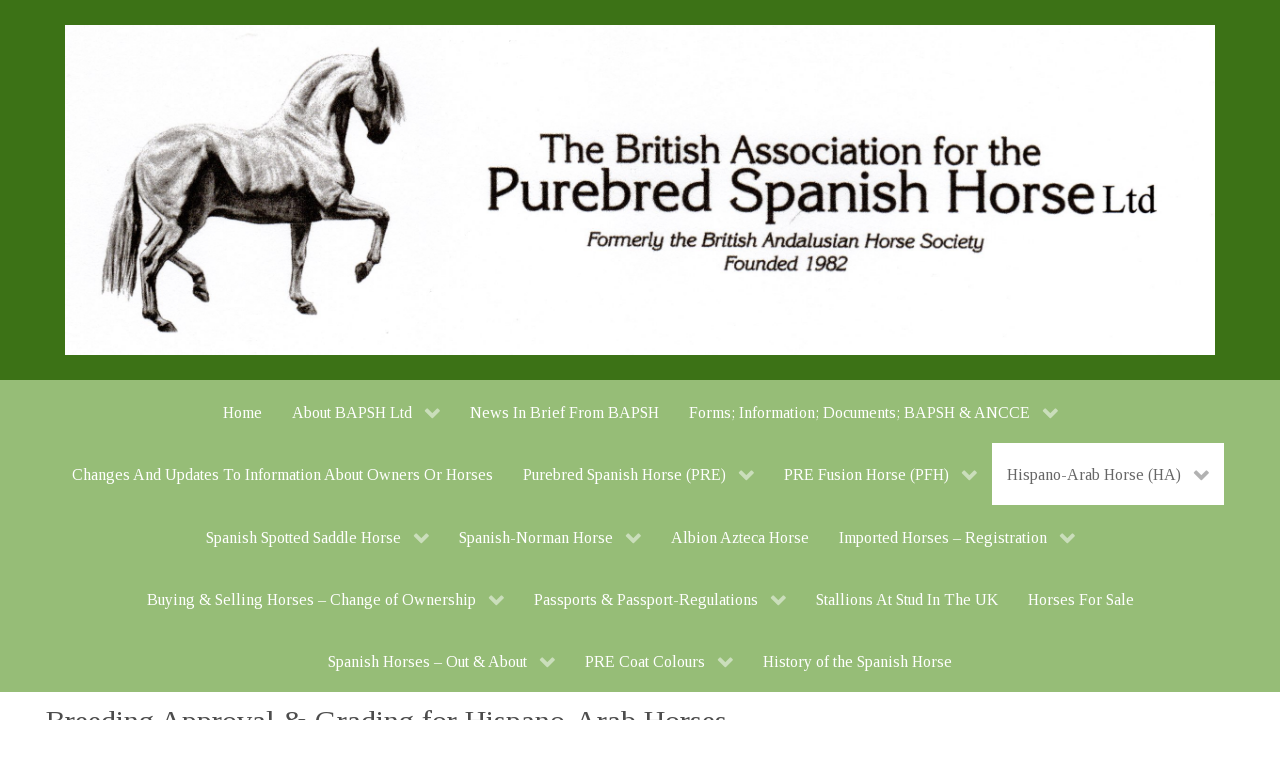

--- FILE ---
content_type: text/html; charset=UTF-8
request_url: https://bapsh.co.uk/breeding-approval-grading-for-hispano-arab-horses/
body_size: 20982
content:
                    <!DOCTYPE html>
<html lang="en-GB" dir="ltr">
                
<head>
    
            <meta name="viewport" content="width=device-width, initial-scale=1.0">
        <meta http-equiv="X-UA-Compatible" content="IE=edge" />
        

        
            <meta http-equiv="Content-Type" content="text/html; charset=UTF-8" />
    <link rel="profile" href="http://gmpg.org/xfn/11" />
    <link rel="pingback" href="https://bapsh.co.uk/xmlrpc.php" />
    <meta name='robots' content='index, follow, max-image-preview:large, max-snippet:-1, max-video-preview:-1' />

	<!-- This site is optimized with the Yoast SEO plugin v26.8 - https://yoast.com/product/yoast-seo-wordpress/ -->
	<title>Breeding Approval &amp; Grading for Hispano-Arab Horses - The British Association for the Pure Bred Spanish Horse</title>
	<link rel="canonical" href="https://bapsh.co.uk/breeding-approval-grading-for-hispano-arab-horses/" />
	<meta property="og:locale" content="en_GB" />
	<meta property="og:type" content="article" />
	<meta property="og:title" content="Breeding Approval &amp; Grading for Hispano-Arab Horses - The British Association for the Pure Bred Spanish Horse" />
	<meta property="og:description" content="BREEDING EVALUATION (Grading/Evaluation/Assessment) for Hispano-Arab Horses aged 3yrs old or older in the UK 2026 GRADING IS VIRTUAL AGAIN THIS YEAR There will be ONE Virtual Grading Session for PRE Fusion Horses (PFH &amp; RMH), Hispano-Arabs (HA), Spanish-Norman Horses (SNH), Spanish Spotted Saddle Horses (SSSH), and Albion Aztecas (AAH) during 2026. The Virtual Grading Session [&hellip;]" />
	<meta property="og:url" content="https://bapsh.co.uk/breeding-approval-grading-for-hispano-arab-horses/" />
	<meta property="og:site_name" content="The British Association for the Pure Bred Spanish Horse" />
	<meta property="article:modified_time" content="2026-01-13T07:18:12+00:00" />
	<meta property="og:image" content="https://bapsh.co.uk/wp-content/uploads/2022/01/Kebdani-Danita-37.5-Right-side-still.jpg" />
	<meta property="og:image:width" content="567" />
	<meta property="og:image:height" content="506" />
	<meta property="og:image:type" content="image/jpeg" />
	<meta name="twitter:card" content="summary_large_image" />
	<meta name="twitter:label1" content="Estimated reading time" />
	<meta name="twitter:data1" content="7 minutes" />
	<script type="application/ld+json" class="yoast-schema-graph">{"@context":"https://schema.org","@graph":[{"@type":"WebPage","@id":"https://bapsh.co.uk/breeding-approval-grading-for-hispano-arab-horses/","url":"https://bapsh.co.uk/breeding-approval-grading-for-hispano-arab-horses/","name":"Breeding Approval & Grading for Hispano-Arab Horses - The British Association for the Pure Bred Spanish Horse","isPartOf":{"@id":"https://bapsh.co.uk/#website"},"primaryImageOfPage":{"@id":"https://bapsh.co.uk/breeding-approval-grading-for-hispano-arab-horses/#primaryimage"},"image":{"@id":"https://bapsh.co.uk/breeding-approval-grading-for-hispano-arab-horses/#primaryimage"},"thumbnailUrl":"https://bapsh.co.uk/wp-content/uploads/2022/01/Kebdani-Danita-37.5-Right-side-still-300x268.jpg","datePublished":"2022-01-11T15:19:54+00:00","dateModified":"2026-01-13T07:18:12+00:00","breadcrumb":{"@id":"https://bapsh.co.uk/breeding-approval-grading-for-hispano-arab-horses/#breadcrumb"},"inLanguage":"en-GB","potentialAction":[{"@type":"ReadAction","target":["https://bapsh.co.uk/breeding-approval-grading-for-hispano-arab-horses/"]}]},{"@type":"ImageObject","inLanguage":"en-GB","@id":"https://bapsh.co.uk/breeding-approval-grading-for-hispano-arab-horses/#primaryimage","url":"https://bapsh.co.uk/wp-content/uploads/2022/01/Kebdani-Danita-37.5-Right-side-still.jpg","contentUrl":"https://bapsh.co.uk/wp-content/uploads/2022/01/Kebdani-Danita-37.5-Right-side-still.jpg","width":567,"height":506},{"@type":"BreadcrumbList","@id":"https://bapsh.co.uk/breeding-approval-grading-for-hispano-arab-horses/#breadcrumb","itemListElement":[{"@type":"ListItem","position":1,"name":"Home","item":"https://bapsh.co.uk/"},{"@type":"ListItem","position":2,"name":"Breeding Approval &#038; Grading for Hispano-Arab Horses"}]},{"@type":"WebSite","@id":"https://bapsh.co.uk/#website","url":"https://bapsh.co.uk/","name":"The British Association for the Pure Bred Spanish Horse","description":"The official and original organisation in the UK for the Spanish Horse and its Partbreds","potentialAction":[{"@type":"SearchAction","target":{"@type":"EntryPoint","urlTemplate":"https://bapsh.co.uk/?s={search_term_string}"},"query-input":{"@type":"PropertyValueSpecification","valueRequired":true,"valueName":"search_term_string"}}],"inLanguage":"en-GB"}]}</script>
	<!-- / Yoast SEO plugin. -->


<link rel='dns-prefetch' href='//equicensus.com' />
<link rel="alternate" title="oEmbed (JSON)" type="application/json+oembed" href="https://bapsh.co.uk/wp-json/oembed/1.0/embed?url=https%3A%2F%2Fbapsh.co.uk%2Fbreeding-approval-grading-for-hispano-arab-horses%2F" />
<link rel="alternate" title="oEmbed (XML)" type="text/xml+oembed" href="https://bapsh.co.uk/wp-json/oembed/1.0/embed?url=https%3A%2F%2Fbapsh.co.uk%2Fbreeding-approval-grading-for-hispano-arab-horses%2F&#038;format=xml" />
		<!-- This site uses the Google Analytics by MonsterInsights plugin v9.11.1 - Using Analytics tracking - https://www.monsterinsights.com/ -->
		<!-- Note: MonsterInsights is not currently configured on this site. The site owner needs to authenticate with Google Analytics in the MonsterInsights settings panel. -->
					<!-- No tracking code set -->
				<!-- / Google Analytics by MonsterInsights -->
		<style id='wp-img-auto-sizes-contain-inline-css' type='text/css'>
img:is([sizes=auto i],[sizes^="auto," i]){contain-intrinsic-size:3000px 1500px}
/*# sourceURL=wp-img-auto-sizes-contain-inline-css */
</style>

<style id='wp-emoji-styles-inline-css' type='text/css'>

	img.wp-smiley, img.emoji {
		display: inline !important;
		border: none !important;
		box-shadow: none !important;
		height: 1em !important;
		width: 1em !important;
		margin: 0 0.07em !important;
		vertical-align: -0.1em !important;
		background: none !important;
		padding: 0 !important;
	}
/*# sourceURL=wp-emoji-styles-inline-css */
</style>
<link rel='stylesheet' id='wp-block-library-css' href='https://bapsh.co.uk/wp-includes/css/dist/block-library/style.min.css?ver=6.9' type='text/css' media='all' />
<style id='global-styles-inline-css' type='text/css'>
:root{--wp--preset--aspect-ratio--square: 1;--wp--preset--aspect-ratio--4-3: 4/3;--wp--preset--aspect-ratio--3-4: 3/4;--wp--preset--aspect-ratio--3-2: 3/2;--wp--preset--aspect-ratio--2-3: 2/3;--wp--preset--aspect-ratio--16-9: 16/9;--wp--preset--aspect-ratio--9-16: 9/16;--wp--preset--color--black: #000000;--wp--preset--color--cyan-bluish-gray: #abb8c3;--wp--preset--color--white: #ffffff;--wp--preset--color--pale-pink: #f78da7;--wp--preset--color--vivid-red: #cf2e2e;--wp--preset--color--luminous-vivid-orange: #ff6900;--wp--preset--color--luminous-vivid-amber: #fcb900;--wp--preset--color--light-green-cyan: #7bdcb5;--wp--preset--color--vivid-green-cyan: #00d084;--wp--preset--color--pale-cyan-blue: #8ed1fc;--wp--preset--color--vivid-cyan-blue: #0693e3;--wp--preset--color--vivid-purple: #9b51e0;--wp--preset--gradient--vivid-cyan-blue-to-vivid-purple: linear-gradient(135deg,rgb(6,147,227) 0%,rgb(155,81,224) 100%);--wp--preset--gradient--light-green-cyan-to-vivid-green-cyan: linear-gradient(135deg,rgb(122,220,180) 0%,rgb(0,208,130) 100%);--wp--preset--gradient--luminous-vivid-amber-to-luminous-vivid-orange: linear-gradient(135deg,rgb(252,185,0) 0%,rgb(255,105,0) 100%);--wp--preset--gradient--luminous-vivid-orange-to-vivid-red: linear-gradient(135deg,rgb(255,105,0) 0%,rgb(207,46,46) 100%);--wp--preset--gradient--very-light-gray-to-cyan-bluish-gray: linear-gradient(135deg,rgb(238,238,238) 0%,rgb(169,184,195) 100%);--wp--preset--gradient--cool-to-warm-spectrum: linear-gradient(135deg,rgb(74,234,220) 0%,rgb(151,120,209) 20%,rgb(207,42,186) 40%,rgb(238,44,130) 60%,rgb(251,105,98) 80%,rgb(254,248,76) 100%);--wp--preset--gradient--blush-light-purple: linear-gradient(135deg,rgb(255,206,236) 0%,rgb(152,150,240) 100%);--wp--preset--gradient--blush-bordeaux: linear-gradient(135deg,rgb(254,205,165) 0%,rgb(254,45,45) 50%,rgb(107,0,62) 100%);--wp--preset--gradient--luminous-dusk: linear-gradient(135deg,rgb(255,203,112) 0%,rgb(199,81,192) 50%,rgb(65,88,208) 100%);--wp--preset--gradient--pale-ocean: linear-gradient(135deg,rgb(255,245,203) 0%,rgb(182,227,212) 50%,rgb(51,167,181) 100%);--wp--preset--gradient--electric-grass: linear-gradient(135deg,rgb(202,248,128) 0%,rgb(113,206,126) 100%);--wp--preset--gradient--midnight: linear-gradient(135deg,rgb(2,3,129) 0%,rgb(40,116,252) 100%);--wp--preset--font-size--small: 13px;--wp--preset--font-size--medium: 20px;--wp--preset--font-size--large: 36px;--wp--preset--font-size--x-large: 42px;--wp--preset--spacing--20: 0.44rem;--wp--preset--spacing--30: 0.67rem;--wp--preset--spacing--40: 1rem;--wp--preset--spacing--50: 1.5rem;--wp--preset--spacing--60: 2.25rem;--wp--preset--spacing--70: 3.38rem;--wp--preset--spacing--80: 5.06rem;--wp--preset--shadow--natural: 6px 6px 9px rgba(0, 0, 0, 0.2);--wp--preset--shadow--deep: 12px 12px 50px rgba(0, 0, 0, 0.4);--wp--preset--shadow--sharp: 6px 6px 0px rgba(0, 0, 0, 0.2);--wp--preset--shadow--outlined: 6px 6px 0px -3px rgb(255, 255, 255), 6px 6px rgb(0, 0, 0);--wp--preset--shadow--crisp: 6px 6px 0px rgb(0, 0, 0);}:where(.is-layout-flex){gap: 0.5em;}:where(.is-layout-grid){gap: 0.5em;}body .is-layout-flex{display: flex;}.is-layout-flex{flex-wrap: wrap;align-items: center;}.is-layout-flex > :is(*, div){margin: 0;}body .is-layout-grid{display: grid;}.is-layout-grid > :is(*, div){margin: 0;}:where(.wp-block-columns.is-layout-flex){gap: 2em;}:where(.wp-block-columns.is-layout-grid){gap: 2em;}:where(.wp-block-post-template.is-layout-flex){gap: 1.25em;}:where(.wp-block-post-template.is-layout-grid){gap: 1.25em;}.has-black-color{color: var(--wp--preset--color--black) !important;}.has-cyan-bluish-gray-color{color: var(--wp--preset--color--cyan-bluish-gray) !important;}.has-white-color{color: var(--wp--preset--color--white) !important;}.has-pale-pink-color{color: var(--wp--preset--color--pale-pink) !important;}.has-vivid-red-color{color: var(--wp--preset--color--vivid-red) !important;}.has-luminous-vivid-orange-color{color: var(--wp--preset--color--luminous-vivid-orange) !important;}.has-luminous-vivid-amber-color{color: var(--wp--preset--color--luminous-vivid-amber) !important;}.has-light-green-cyan-color{color: var(--wp--preset--color--light-green-cyan) !important;}.has-vivid-green-cyan-color{color: var(--wp--preset--color--vivid-green-cyan) !important;}.has-pale-cyan-blue-color{color: var(--wp--preset--color--pale-cyan-blue) !important;}.has-vivid-cyan-blue-color{color: var(--wp--preset--color--vivid-cyan-blue) !important;}.has-vivid-purple-color{color: var(--wp--preset--color--vivid-purple) !important;}.has-black-background-color{background-color: var(--wp--preset--color--black) !important;}.has-cyan-bluish-gray-background-color{background-color: var(--wp--preset--color--cyan-bluish-gray) !important;}.has-white-background-color{background-color: var(--wp--preset--color--white) !important;}.has-pale-pink-background-color{background-color: var(--wp--preset--color--pale-pink) !important;}.has-vivid-red-background-color{background-color: var(--wp--preset--color--vivid-red) !important;}.has-luminous-vivid-orange-background-color{background-color: var(--wp--preset--color--luminous-vivid-orange) !important;}.has-luminous-vivid-amber-background-color{background-color: var(--wp--preset--color--luminous-vivid-amber) !important;}.has-light-green-cyan-background-color{background-color: var(--wp--preset--color--light-green-cyan) !important;}.has-vivid-green-cyan-background-color{background-color: var(--wp--preset--color--vivid-green-cyan) !important;}.has-pale-cyan-blue-background-color{background-color: var(--wp--preset--color--pale-cyan-blue) !important;}.has-vivid-cyan-blue-background-color{background-color: var(--wp--preset--color--vivid-cyan-blue) !important;}.has-vivid-purple-background-color{background-color: var(--wp--preset--color--vivid-purple) !important;}.has-black-border-color{border-color: var(--wp--preset--color--black) !important;}.has-cyan-bluish-gray-border-color{border-color: var(--wp--preset--color--cyan-bluish-gray) !important;}.has-white-border-color{border-color: var(--wp--preset--color--white) !important;}.has-pale-pink-border-color{border-color: var(--wp--preset--color--pale-pink) !important;}.has-vivid-red-border-color{border-color: var(--wp--preset--color--vivid-red) !important;}.has-luminous-vivid-orange-border-color{border-color: var(--wp--preset--color--luminous-vivid-orange) !important;}.has-luminous-vivid-amber-border-color{border-color: var(--wp--preset--color--luminous-vivid-amber) !important;}.has-light-green-cyan-border-color{border-color: var(--wp--preset--color--light-green-cyan) !important;}.has-vivid-green-cyan-border-color{border-color: var(--wp--preset--color--vivid-green-cyan) !important;}.has-pale-cyan-blue-border-color{border-color: var(--wp--preset--color--pale-cyan-blue) !important;}.has-vivid-cyan-blue-border-color{border-color: var(--wp--preset--color--vivid-cyan-blue) !important;}.has-vivid-purple-border-color{border-color: var(--wp--preset--color--vivid-purple) !important;}.has-vivid-cyan-blue-to-vivid-purple-gradient-background{background: var(--wp--preset--gradient--vivid-cyan-blue-to-vivid-purple) !important;}.has-light-green-cyan-to-vivid-green-cyan-gradient-background{background: var(--wp--preset--gradient--light-green-cyan-to-vivid-green-cyan) !important;}.has-luminous-vivid-amber-to-luminous-vivid-orange-gradient-background{background: var(--wp--preset--gradient--luminous-vivid-amber-to-luminous-vivid-orange) !important;}.has-luminous-vivid-orange-to-vivid-red-gradient-background{background: var(--wp--preset--gradient--luminous-vivid-orange-to-vivid-red) !important;}.has-very-light-gray-to-cyan-bluish-gray-gradient-background{background: var(--wp--preset--gradient--very-light-gray-to-cyan-bluish-gray) !important;}.has-cool-to-warm-spectrum-gradient-background{background: var(--wp--preset--gradient--cool-to-warm-spectrum) !important;}.has-blush-light-purple-gradient-background{background: var(--wp--preset--gradient--blush-light-purple) !important;}.has-blush-bordeaux-gradient-background{background: var(--wp--preset--gradient--blush-bordeaux) !important;}.has-luminous-dusk-gradient-background{background: var(--wp--preset--gradient--luminous-dusk) !important;}.has-pale-ocean-gradient-background{background: var(--wp--preset--gradient--pale-ocean) !important;}.has-electric-grass-gradient-background{background: var(--wp--preset--gradient--electric-grass) !important;}.has-midnight-gradient-background{background: var(--wp--preset--gradient--midnight) !important;}.has-small-font-size{font-size: var(--wp--preset--font-size--small) !important;}.has-medium-font-size{font-size: var(--wp--preset--font-size--medium) !important;}.has-large-font-size{font-size: var(--wp--preset--font-size--large) !important;}.has-x-large-font-size{font-size: var(--wp--preset--font-size--x-large) !important;}
/*# sourceURL=global-styles-inline-css */
</style>

<style id='classic-theme-styles-inline-css' type='text/css'>
/*! This file is auto-generated */
.wp-block-button__link{color:#fff;background-color:#32373c;border-radius:9999px;box-shadow:none;text-decoration:none;padding:calc(.667em + 2px) calc(1.333em + 2px);font-size:1.125em}.wp-block-file__button{background:#32373c;color:#fff;text-decoration:none}
/*# sourceURL=/wp-includes/css/classic-themes.min.css */
</style>
<link rel='stylesheet' id='equiventus-blocks-css-css' href='https://bapsh.co.uk/wp-content/plugins/equiventus-equidata/assets/css/main.css?ver=6.9' type='text/css' media='all' />
<link rel='stylesheet' id='equiventus-studbook-blocks-css' href='https://bapsh.co.uk/wp-content/plugins/equiventus-studbook/assets/css/studbook.css?ver=6.9' type='text/css' media='all' />
<link rel='stylesheet' id='woocommerce-layout-css' href='https://bapsh.co.uk/wp-content/plugins/woocommerce/assets/css/woocommerce-layout.css?ver=10.4.3' type='text/css' media='all' />
<style id='woocommerce-layout-inline-css' type='text/css'>

	.infinite-scroll .woocommerce-pagination {
		display: none;
	}
/*# sourceURL=woocommerce-layout-inline-css */
</style>
<link rel='stylesheet' id='woocommerce-smallscreen-css' href='https://bapsh.co.uk/wp-content/plugins/woocommerce/assets/css/woocommerce-smallscreen.css?ver=10.4.3' type='text/css' media='only screen and (max-width: 768px)' />
<link rel='stylesheet' id='woocommerce-general-css' href='https://bapsh.co.uk/wp-content/plugins/woocommerce/assets/css/woocommerce.css?ver=10.4.3' type='text/css' media='all' />
<style id='woocommerce-inline-inline-css' type='text/css'>
.woocommerce form .form-row .required { visibility: visible; }
/*# sourceURL=woocommerce-inline-inline-css */
</style>
<link rel='stylesheet' id='nucleus-css' href='https://bapsh.co.uk/wp-content/plugins/gantry5/engines/nucleus/css-compiled/nucleus.css?ver=6.9' type='text/css' media='all' />
<link rel='stylesheet' id='hydrogen-css' href='https://bapsh.co.uk/wp-content/themes/g5_hydrogen/custom/css-compiled/hydrogen.css?ver=6.9' type='text/css' media='all' />
<link rel='stylesheet' id='wordpress-css' href='https://bapsh.co.uk/wp-content/plugins/gantry5/engines/nucleus/css-compiled/wordpress.css?ver=6.9' type='text/css' media='all' />
<link rel='stylesheet' id='style-css' href='https://bapsh.co.uk/wp-content/themes/g5_hydrogen/style.css?ver=6.9' type='text/css' media='all' />
<link rel='stylesheet' id='font-awesome.min-css' href='https://bapsh.co.uk/wp-content/plugins/gantry5/assets/css/font-awesome.min.css?ver=6.9' type='text/css' media='all' />
<link rel='stylesheet' id='hydrogen-wordpress-css' href='https://bapsh.co.uk/wp-content/themes/g5_hydrogen/custom/css-compiled/hydrogen-wordpress.css?ver=6.9' type='text/css' media='all' />
<link rel='stylesheet' id='custom-css' href='https://bapsh.co.uk/wp-content/themes/g5_hydrogen/custom/css-compiled/custom.css?ver=6.9' type='text/css' media='all' />
<script type="text/javascript" src="//equicensus.com/embed/js/parentage.js?ver=6.9" id="equicensus-equidata-js"></script>
<script type="text/javascript" src="//equicensus.com/embed/js/studbook.js?ver=6.9" id="equicensus-studbook-js"></script>
<script type="text/javascript" src="https://bapsh.co.uk/wp-content/plugins/equiventus-studbook/assets/js/main.js?ver=6.9" id="equicensus-studbook-local-js"></script>
<script type="text/javascript" src="https://bapsh.co.uk/wp-includes/js/jquery/jquery.min.js?ver=3.7.1" id="jquery-core-js"></script>
<script type="text/javascript" src="https://bapsh.co.uk/wp-includes/js/jquery/jquery-migrate.min.js?ver=3.4.1" id="jquery-migrate-js"></script>
<script type="text/javascript" src="https://bapsh.co.uk/wp-content/plugins/woocommerce/assets/js/jquery-blockui/jquery.blockUI.min.js?ver=2.7.0-wc.10.4.3" id="wc-jquery-blockui-js" defer="defer" data-wp-strategy="defer"></script>
<script type="text/javascript" id="wc-add-to-cart-js-extra">
/* <![CDATA[ */
var wc_add_to_cart_params = {"ajax_url":"/wp-admin/admin-ajax.php","wc_ajax_url":"/?wc-ajax=%%endpoint%%","i18n_view_cart":"View basket","cart_url":"https://bapsh.co.uk/basket/","is_cart":"","cart_redirect_after_add":"no"};
//# sourceURL=wc-add-to-cart-js-extra
/* ]]> */
</script>
<script type="text/javascript" src="https://bapsh.co.uk/wp-content/plugins/woocommerce/assets/js/frontend/add-to-cart.min.js?ver=10.4.3" id="wc-add-to-cart-js" defer="defer" data-wp-strategy="defer"></script>
<script type="text/javascript" src="https://bapsh.co.uk/wp-content/plugins/woocommerce/assets/js/js-cookie/js.cookie.min.js?ver=2.1.4-wc.10.4.3" id="wc-js-cookie-js" defer="defer" data-wp-strategy="defer"></script>
<script type="text/javascript" id="woocommerce-js-extra">
/* <![CDATA[ */
var woocommerce_params = {"ajax_url":"/wp-admin/admin-ajax.php","wc_ajax_url":"/?wc-ajax=%%endpoint%%","i18n_password_show":"Show password","i18n_password_hide":"Hide password"};
//# sourceURL=woocommerce-js-extra
/* ]]> */
</script>
<script type="text/javascript" src="https://bapsh.co.uk/wp-content/plugins/woocommerce/assets/js/frontend/woocommerce.min.js?ver=10.4.3" id="woocommerce-js" defer="defer" data-wp-strategy="defer"></script>
<link rel="https://api.w.org/" href="https://bapsh.co.uk/wp-json/" /><link rel="alternate" title="JSON" type="application/json" href="https://bapsh.co.uk/wp-json/wp/v2/pages/4100" /><link rel="EditURI" type="application/rsd+xml" title="RSD" href="https://bapsh.co.uk/xmlrpc.php?rsd" />
<meta name="generator" content="WordPress 6.9" />
<meta name="generator" content="WooCommerce 10.4.3" />
<link rel='shortlink' href='https://bapsh.co.uk/?p=4100' />
	<noscript><style>.woocommerce-product-gallery{ opacity: 1 !important; }</style></noscript>
	
                
<link rel='stylesheet' id='wc-blocks-style-css' href='https://bapsh.co.uk/wp-content/plugins/woocommerce/assets/client/blocks/wc-blocks.css?ver=wc-10.4.3' type='text/css' media='all' />
</head>

    
    <body class="gantry g-offcanvas-left g-default g-style-preset3 wp-singular page-template-default page page-id-4100 wp-theme-g5_hydrogen site outline-default dir-ltr theme-g5_hydrogen woocommerce-no-js">
        
                    

        <div id="g-offcanvas"  data-g-offcanvas-swipe="1" data-g-offcanvas-css3="1">
                        <div class="g-grid">                        

        <div class="g-block size-100">
             <div id="mobile-menu-3045-particle" class="g-content g-particle">            <div id="g-mobilemenu-container" data-g-menu-breakpoint="48rem"></div>
            </div>
        </div>
            </div>
    </div>
        <div id="g-page-surround">
            <div class="g-offcanvas-hide g-offcanvas-toggle" role="navigation" data-offcanvas-toggle aria-controls="g-offcanvas" aria-expanded="false"><i class="fa fa-fw fa-bars"></i></div>                        

                                                        
                <header id="g-header">
                <div class="g-container">                                <div class="g-grid">                        

        <div class="g-block size-100">
             <div id="logo-8852-particle" class="g-content g-particle">            <a href="https://bapsh.co.uk" target="_self" title="BAPSH Logo" aria-label="BAPSH Logo" rel="home" >
                        <img src="https://bapsh.co.uk/wp-content/themes/g5_hydrogen/custom/images/BAPSH%20Ltd%20LOGO%20new%20scan%202016.jpg"  alt="BAPSH Logo" />
            </a>
            </div>
        </div>
            </div>
            </div>
        
    </header>
                                                    
                <section id="g-navigation">
                <div class="g-container">                                <div class="g-grid">                        

        <div class="g-block size-100">
             <div id="menu-3432-particle" class="g-content g-particle">            <nav class="g-main-nav" data-g-hover-expand="true">
        <ul class="g-toplevel">
                                                                                                                
        
                
        
                
        
        <li class="g-menu-item g-menu-item-type-post_type g-menu-item-28 g-standard  ">
                            <a class="g-menu-item-container" href="https://bapsh.co.uk/">
                                                                <span class="g-menu-item-content">
                                    <span class="g-menu-item-title">Home</span>
            
                    </span>
                                                </a>
                                </li>
    
                                                                                                
        
                
        
                
        
        <li class="g-menu-item g-menu-item-type-post_type g-menu-item-36 g-parent g-standard g-menu-item-link-parent ">
                            <a class="g-menu-item-container" href="https://bapsh.co.uk/about-bapsh-ltd/">
                                                                <span class="g-menu-item-content">
                                    <span class="g-menu-item-title">About BAPSH Ltd</span>
            
                    </span>
                    <span class="g-menu-parent-indicator" data-g-menuparent=""></span>                            </a>
                                                                            <ul class="g-dropdown g-inactive g-fade g-dropdown-right">
            <li class="g-dropdown-column">
                        <div class="g-grid">
                        <div class="g-block size-100">
            <ul class="g-sublevel">
                <li class="g-level-1 g-go-back">
                    <a class="g-menu-item-container" href="#" data-g-menuparent=""><span>Back</span></a>
                </li>
                                                                                                                    
        
                
        
                
        
        <li class="g-menu-item g-menu-item-type-post_type g-menu-item-34  ">
                            <a class="g-menu-item-container" href="https://bapsh.co.uk/about-bapsh-ltd/meet-the-directors/">
                                                                <span class="g-menu-item-content">
                                    <span class="g-menu-item-title">Meet The Directors</span>
            
                    </span>
                                                </a>
                                </li>
    
                                                                                                
        
                
        
                
        
        <li class="g-menu-item g-menu-item-type-post_type g-menu-item-137 g-parent g-menu-item-link-parent ">
                            <a class="g-menu-item-container" href="https://bapsh.co.uk/about-bapsh-ltd/pre-history-in-uk/">
                                                                <span class="g-menu-item-content">
                                    <span class="g-menu-item-title">PRE History in UK</span>
            
                    </span>
                    <span class="g-menu-parent-indicator" data-g-menuparent=""></span>                            </a>
                                                                            <ul class="g-dropdown g-inactive g-fade g-dropdown-right">
            <li class="g-dropdown-column">
                        <div class="g-grid">
                        <div class="g-block size-100">
            <ul class="g-sublevel">
                <li class="g-level-2 g-go-back">
                    <a class="g-menu-item-container" href="#" data-g-menuparent=""><span>Back</span></a>
                </li>
                                                                                                                    
        
                
        
                
        
        <li class="g-menu-item g-menu-item-type-post_type g-menu-item-10  ">
                            <a class="g-menu-item-container" href="https://bapsh.co.uk/about-bapsh-ltd/agm-for-2015/">
                                                                <span class="g-menu-item-content">
                                    <span class="g-menu-item-title">AGM For 2015</span>
            
                    </span>
                                                </a>
                                </li>
    
    
            </ul>
        </div>
            </div>

            </li>
        </ul>
            </li>
    
                                                                                                
        
                
        
                
        
        <li class="g-menu-item g-menu-item-type-post_type g-menu-item-2438  ">
                            <a class="g-menu-item-container" href="https://bapsh.co.uk/studbooks-breeds-registered/">
                                                                <span class="g-menu-item-content">
                                    <span class="g-menu-item-title">Studbooks &amp; Breeds Registered</span>
            
                    </span>
                                                </a>
                                </li>
    
                                                                                                
        
                
        
                
        
        <li class="g-menu-item g-menu-item-type-post_type g-menu-item-3990  ">
                            <a class="g-menu-item-container" href="https://bapsh.co.uk/breed-standards-for-the-bapsh-ltd-studbooks/">
                                                                <span class="g-menu-item-content">
                                    <span class="g-menu-item-title">Breed Standards For The BAPSH Ltd Studbooks</span>
            
                    </span>
                                                </a>
                                </li>
    
                                                                                                
        
                
        
                
        
        <li class="g-menu-item g-menu-item-type-post_type g-menu-item-1628  ">
                            <a class="g-menu-item-container" href="https://bapsh.co.uk/bapsh-magazines-1983-2015/">
                                                                <span class="g-menu-item-content">
                                    <span class="g-menu-item-title">BAPSH Magazines from 1983 to 2015</span>
            
                    </span>
                                                </a>
                                </li>
    
                                                                                                
        
                
        
                
        
        <li class="g-menu-item g-menu-item-type-post_type g-menu-item-795  ">
                            <a class="g-menu-item-container" href="https://bapsh.co.uk/bapsh-ltd-national-championship-shows-1984-to-2015-inc/">
                                                                <span class="g-menu-item-content">
                                    <span class="g-menu-item-title">BAPSH Ltd National Championship Shows 1984 to 2015 inc</span>
            
                    </span>
                                                </a>
                                </li>
    
                                                                                                
        
                
        
                
        
        <li class="g-menu-item g-menu-item-type-post_type g-menu-item-430  ">
                            <a class="g-menu-item-container" href="https://bapsh.co.uk/about-bapsh-ltd/faqs/">
                                                                <span class="g-menu-item-content">
                                    <span class="g-menu-item-title">FAQs</span>
            
                    </span>
                                                </a>
                                </li>
    
    
            </ul>
        </div>
            </div>

            </li>
        </ul>
            </li>
    
                                                                                                
        
                
        
                
        
        <li class="g-menu-item g-menu-item-type-post_type g-menu-item-4068 g-standard  ">
                            <a class="g-menu-item-container" href="https://bapsh.co.uk/news-in-brief-from-bapsh/">
                                                                <span class="g-menu-item-content">
                                    <span class="g-menu-item-title">News In Brief From BAPSH</span>
            
                    </span>
                                                </a>
                                </li>
    
                                                                                                
        
                
        
                
        
        <li class="g-menu-item g-menu-item-type-post_type g-menu-item-2191 g-parent g-standard g-menu-item-link-parent ">
                            <a class="g-menu-item-container" href="https://bapsh.co.uk/forms-information-documents/">
                                                                <span class="g-menu-item-content">
                                    <span class="g-menu-item-title">Forms; Information; Documents; BAPSH &amp; ANCCE</span>
            
                    </span>
                    <span class="g-menu-parent-indicator" data-g-menuparent=""></span>                            </a>
                                                                            <ul class="g-dropdown g-inactive g-fade g-dropdown-right">
            <li class="g-dropdown-column">
                        <div class="g-grid">
                        <div class="g-block size-100">
            <ul class="g-sublevel">
                <li class="g-level-1 g-go-back">
                    <a class="g-menu-item-container" href="#" data-g-menuparent=""><span>Back</span></a>
                </li>
                                                                                                                    
        
                
        
                
        
        <li class="g-menu-item g-menu-item-type-post_type g-menu-item-618  ">
                            <a class="g-menu-item-container" href="https://bapsh.co.uk/registry-fees-for-all-services/">
                                                                <span class="g-menu-item-content">
                                    <span class="g-menu-item-title">Registry Fees for All Services</span>
            
                    </span>
                                                </a>
                                </li>
    
    
            </ul>
        </div>
            </div>

            </li>
        </ul>
            </li>
    
                                                                                                
        
                
        
                
        
        <li class="g-menu-item g-menu-item-type-post_type g-menu-item-3578 g-standard  ">
                            <a class="g-menu-item-container" href="https://bapsh.co.uk/changes-and-updates-to-information-about-owners-or-horses/">
                                                                <span class="g-menu-item-content">
                                    <span class="g-menu-item-title">Changes And Updates To Information About Owners Or Horses</span>
            
                    </span>
                                                </a>
                                </li>
    
                                                                                                
        
                
        
                
        
        <li class="g-menu-item g-menu-item-type-post_type g-menu-item-3756 g-parent g-standard g-menu-item-link-parent ">
                            <a class="g-menu-item-container" href="https://bapsh.co.uk/purebred-spanish-horse-pre/">
                                                                <span class="g-menu-item-content">
                                    <span class="g-menu-item-title">Purebred Spanish Horse (PRE)</span>
            
                    </span>
                    <span class="g-menu-parent-indicator" data-g-menuparent=""></span>                            </a>
                                                                            <ul class="g-dropdown g-inactive g-fade g-dropdown-right">
            <li class="g-dropdown-column">
                        <div class="g-grid">
                        <div class="g-block size-100">
            <ul class="g-sublevel">
                <li class="g-level-1 g-go-back">
                    <a class="g-menu-item-container" href="#" data-g-menuparent=""><span>Back</span></a>
                </li>
                                                                                                                    
        
                
        
                
        
        <li class="g-menu-item g-menu-item-type-post_type g-menu-item-283  ">
                            <a class="g-menu-item-container" href="https://bapsh.co.uk/purebred-spanish-horse-pre-foal-registration/">
                                                                <span class="g-menu-item-content">
                                    <span class="g-menu-item-title">Purebred Spanish Horse (PRE) Foal Registration</span>
            
                    </span>
                                                </a>
                                </li>
    
                                                                                                
        
                
        
                
        
        <li class="g-menu-item g-menu-item-type-post_type g-menu-item-93  ">
                            <a class="g-menu-item-container" href="https://bapsh.co.uk/purebred-spanish-horse-pre-import-forms-and-information/">
                                                                <span class="g-menu-item-content">
                                    <span class="g-menu-item-title">Purebred Spanish Horse (PRE) – Imports</span>
            
                    </span>
                                                </a>
                                </li>
    
                                                                                                
        
                
        
                
        
        <li class="g-menu-item g-menu-item-type-post_type g-menu-item-332 g-parent g-menu-item-link-parent ">
                            <a class="g-menu-item-container" href="https://bapsh.co.uk/pre-breeding-approval-stallions-mares/">
                                                                <span class="g-menu-item-content">
                                    <span class="g-menu-item-title">PRE Breeding Approval – GRADING Stallions &amp; Mares</span>
            
                    </span>
                    <span class="g-menu-parent-indicator" data-g-menuparent=""></span>                            </a>
                                                                            <ul class="g-dropdown g-inactive g-fade g-dropdown-right">
            <li class="g-dropdown-column">
                        <div class="g-grid">
                        <div class="g-block size-100">
            <ul class="g-sublevel">
                <li class="g-level-2 g-go-back">
                    <a class="g-menu-item-container" href="#" data-g-menuparent=""><span>Back</span></a>
                </li>
                                                                                                                    
        
                
        
                
        
        <li class="g-menu-item g-menu-item-type-post_type g-menu-item-978  ">
                            <a class="g-menu-item-container" href="https://bapsh.co.uk/pre-breeding-approval-stallions-mares/grading-reports-photos/">
                                                                <span class="g-menu-item-content">
                                    <span class="g-menu-item-title">Grading Reports &amp; Photos</span>
            
                    </span>
                                                </a>
                                </li>
    
    
            </ul>
        </div>
            </div>

            </li>
        </ul>
            </li>
    
                                                                                                
        
                
        
                
        
        <li class="g-menu-item g-menu-item-type-post_type g-menu-item-340  ">
                            <a class="g-menu-item-container" href="https://bapsh.co.uk/pre-covering-certificates-breeding-contracts/">
                                                                <span class="g-menu-item-content">
                                    <span class="g-menu-item-title">PRE Covering Certificates &amp; Breeding Contracts</span>
            
                    </span>
                                                </a>
                                </li>
    
                                                                                                
        
                
        
                
        
        <li class="g-menu-item g-menu-item-type-post_type g-menu-item-910  ">
                            <a class="g-menu-item-container" href="https://bapsh.co.uk/purebred-spanish-horse-pre/ancce-lgpre-breeder-and-owner-codes-for-pre-owners/">
                                                                <span class="g-menu-item-content">
                                    <span class="g-menu-item-title">ANCCE-LGPRE Breeder &amp; Owner Codes for PRE Owners</span>
            
                    </span>
                                                </a>
                                </li>
    
                                                                                                
        
                
        
                
        
        <li class="g-menu-item g-menu-item-type-post_type g-menu-item-361 g-parent g-menu-item-link-parent ">
                            <a class="g-menu-item-container" href="https://bapsh.co.uk/pre-and-partbred-pre-breeders-in-the-uk/">
                                                                <span class="g-menu-item-content">
                                    <span class="g-menu-item-title">Breeders, Studfarms, Affixes, &amp; Brands in the UK</span>
            
                    </span>
                    <span class="g-menu-parent-indicator" data-g-menuparent=""></span>                            </a>
                                                                            <ul class="g-dropdown g-inactive g-fade g-dropdown-right">
            <li class="g-dropdown-column">
                        <div class="g-grid">
                        <div class="g-block size-100">
            <ul class="g-sublevel">
                <li class="g-level-2 g-go-back">
                    <a class="g-menu-item-container" href="#" data-g-menuparent=""><span>Back</span></a>
                </li>
                                                                                                                    
        
                
        
                
        
        <li class="g-menu-item g-menu-item-type-post_type g-menu-item-380  ">
                            <a class="g-menu-item-container" href="https://bapsh.co.uk/affix-applications-bapsh-registered-listing/">
                                                                <span class="g-menu-item-content">
                                    <span class="g-menu-item-title">Affix Applications &amp; BAPSH Registered Listing</span>
            
                    </span>
                                                </a>
                                </li>
    
                                                                                                
        
                
        
                
        
        <li class="g-menu-item g-menu-item-type-post_type g-menu-item-378  ">
                            <a class="g-menu-item-container" href="https://bapsh.co.uk/brand-applications-bapsh-registered-listing/">
                                                                <span class="g-menu-item-content">
                                    <span class="g-menu-item-title">Brand Applications &amp; BAPSH Registered Listing</span>
            
                    </span>
                                                </a>
                                </li>
    
    
            </ul>
        </div>
            </div>

            </li>
        </ul>
            </li>
    
    
            </ul>
        </div>
            </div>

            </li>
        </ul>
            </li>
    
                                                                                                
        
                
        
                
        
        <li class="g-menu-item g-menu-item-type-post_type g-menu-item-3577 g-parent g-standard g-menu-item-link-parent ">
                            <a class="g-menu-item-container" href="https://bapsh.co.uk/pre-fusion-horse/">
                                                                <span class="g-menu-item-content">
                                    <span class="g-menu-item-title">PRE Fusion Horse (PFH)</span>
            
                    </span>
                    <span class="g-menu-parent-indicator" data-g-menuparent=""></span>                            </a>
                                                                            <ul class="g-dropdown g-inactive g-fade g-dropdown-right">
            <li class="g-dropdown-column">
                        <div class="g-grid">
                        <div class="g-block size-100">
            <ul class="g-sublevel">
                <li class="g-level-1 g-go-back">
                    <a class="g-menu-item-container" href="#" data-g-menuparent=""><span>Back</span></a>
                </li>
                                                                                                                    
        
                
        
                
        
        <li class="g-menu-item g-menu-item-type-post_type g-menu-item-4113  ">
                            <a class="g-menu-item-container" href="https://bapsh.co.uk/pre-fusion-horse-breeding-programme-defra-approved-2019-08-06/">
                                                                <span class="g-menu-item-content">
                                    <span class="g-menu-item-title">PRE Fusion Horse Breeding Programme – DEFRA Approved 2019-08-06</span>
            
                    </span>
                                                </a>
                                </li>
    
                                                                                                
        
                
        
                
        
        <li class="g-menu-item g-menu-item-type-post_type g-menu-item-3579  ">
                            <a class="g-menu-item-container" href="https://bapsh.co.uk/pre-fusion-horse-registration-into-main-section-or-appendix-a/">
                                                                <span class="g-menu-item-content">
                                    <span class="g-menu-item-title">PRE Fusion Horse Registration Into Main Section or Appendix-A</span>
            
                    </span>
                                                </a>
                                </li>
    
                                                                                                
        
                
        
                
        
        <li class="g-menu-item g-menu-item-type-post_type g-menu-item-3613  ">
                            <a class="g-menu-item-container" href="https://bapsh.co.uk/pre-fusion-horse-registration-in-appendix-b-uncertified-pre-ancestry/">
                                                                <span class="g-menu-item-content">
                                    <span class="g-menu-item-title">PRE Fusion Horse – Appendix-B Registration for uncertified PRE Ancestry</span>
            
                    </span>
                                                </a>
                                </li>
    
                                                                                                
        
                
        
                
        
        <li class="g-menu-item g-menu-item-type-post_type g-menu-item-3603  ">
                            <a class="g-menu-item-container" href="https://bapsh.co.uk/breeding-pfh-requirements-ai-loan-contracts-covering-certificates-etc/">
                                                                <span class="g-menu-item-content">
                                    <span class="g-menu-item-title">Breeding PFH – Requirements, AI, Loan Contracts, Covering Certificates etc</span>
            
                    </span>
                                                </a>
                                </li>
    
                                                                                                
        
                
        
                
        
        <li class="g-menu-item g-menu-item-type-post_type g-menu-item-2551  ">
                            <a class="g-menu-item-container" href="https://bapsh.co.uk/breeding-approval-grading-for-stallions-mares-in-pfh-sssh-snh-aah-studbooks/">
                                                                <span class="g-menu-item-content">
                                    <span class="g-menu-item-title">Breeding Approval &amp; Grading for Stallions &amp; Mares In PFH, SSSH, SNH, &amp; AAH Studbooks</span>
            
                    </span>
                                                </a>
                                </li>
    
                                                                                                
        
                
        
                
        
        <li class="g-menu-item g-menu-item-type-post_type g-menu-item-3479  ">
                            <a class="g-menu-item-container" href="https://bapsh.co.uk/breeders-of-pre-fusion-horses/">
                                                                <span class="g-menu-item-content">
                                    <span class="g-menu-item-title">Breeders of PRE Fusion Horses</span>
            
                    </span>
                                                </a>
                                </li>
    
    
            </ul>
        </div>
            </div>

            </li>
        </ul>
            </li>
    
                                                                                                
        
                
        
                
        
        <li class="g-menu-item g-menu-item-type-post_type g-menu-item-3834 g-parent active g-standard g-menu-item-link-parent ">
                            <a class="g-menu-item-container" href="https://bapsh.co.uk/hispano-arab-horse-ha/">
                                                                <span class="g-menu-item-content">
                                    <span class="g-menu-item-title">Hispano-Arab Horse (HA)</span>
            
                    </span>
                    <span class="g-menu-parent-indicator" data-g-menuparent=""></span>                            </a>
                                                                            <ul class="g-dropdown g-inactive g-fade g-dropdown-right">
            <li class="g-dropdown-column">
                        <div class="g-grid">
                        <div class="g-block size-100">
            <ul class="g-sublevel">
                <li class="g-level-1 g-go-back">
                    <a class="g-menu-item-container" href="#" data-g-menuparent=""><span>Back</span></a>
                </li>
                                                                                                                    
        
                
        
                
        
        <li class="g-menu-item g-menu-item-type-post_type g-menu-item-4086  ">
                            <a class="g-menu-item-container" href="https://bapsh.co.uk/hispano-arab-horse-registration-into-british-main-studbook-section-a-or-b/">
                                                                <span class="g-menu-item-content">
                                    <span class="g-menu-item-title">Hispano-Arab Horse Registration Into British Main Studbook Section A or B</span>
            
                    </span>
                                                </a>
                                </li>
    
                                                                                                
        
                
        
                
        
        <li class="g-menu-item g-menu-item-type-post_type g-menu-item-4097  ">
                            <a class="g-menu-item-container" href="https://bapsh.co.uk/hispano-arab-horse-british-auxillary-register-for-uncertified-or-unknown-ancestry/">
                                                                <span class="g-menu-item-content">
                                    <span class="g-menu-item-title">Hispano-Arab Horse – British Auxillary Register for Uncertified or Unknown Ancestry</span>
            
                    </span>
                                                </a>
                                </li>
    
                                                                                                
        
                
        
                
        
        <li class="g-menu-item g-menu-item-type-post_type g-menu-item-175  ">
                            <a class="g-menu-item-container" href="https://bapsh.co.uk/hispano-arab-horse-ha-imports/">
                                                                <span class="g-menu-item-content">
                                    <span class="g-menu-item-title">Hispano-Arab Horse (HA) – Imports</span>
            
                    </span>
                                                </a>
                                </li>
    
                                                                                                
        
                
        
                
        
        <li class="g-menu-item g-menu-item-type-post_type g-menu-item-4108 active  ">
                            <a class="g-menu-item-container" href="https://bapsh.co.uk/breeding-approval-grading-for-hispano-arab-horses/">
                                                                <span class="g-menu-item-content">
                                    <span class="g-menu-item-title">Breeding Approval &amp; Grading for Hispano-Arab Horses</span>
            
                    </span>
                                                </a>
                                </li>
    
    
            </ul>
        </div>
            </div>

            </li>
        </ul>
            </li>
    
                                                                                                
        
                
        
                
        
        <li class="g-menu-item g-menu-item-type-post_type g-menu-item-3678 g-parent g-standard g-menu-item-link-parent ">
                            <a class="g-menu-item-container" href="https://bapsh.co.uk/spanish-spotted-saddle-horse/">
                                                                <span class="g-menu-item-content">
                                    <span class="g-menu-item-title">Spanish Spotted Saddle Horse</span>
            
                    </span>
                    <span class="g-menu-parent-indicator" data-g-menuparent=""></span>                            </a>
                                                                            <ul class="g-dropdown g-inactive g-fade g-dropdown-right">
            <li class="g-dropdown-column">
                        <div class="g-grid">
                        <div class="g-block size-100">
            <ul class="g-sublevel">
                <li class="g-level-1 g-go-back">
                    <a class="g-menu-item-container" href="#" data-g-menuparent=""><span>Back</span></a>
                </li>
                                                                                                                    
        
                
        
                
        
        <li class="g-menu-item g-menu-item-type-post_type g-menu-item-4044  ">
                            <a class="g-menu-item-container" href="https://bapsh.co.uk/spanish-spotted-saddle-horse-breeding-programme-defra-approved-2021-07-30/">
                                                                <span class="g-menu-item-content">
                                    <span class="g-menu-item-title">Spanish Spotted Saddle Horse Breeding Programme – DEFRA Approved 2021-07-30</span>
            
                    </span>
                                                </a>
                                </li>
    
                                                                                                
        
                
        
                
        
        <li class="g-menu-item g-menu-item-type-post_type g-menu-item-3688  ">
                            <a class="g-menu-item-container" href="https://bapsh.co.uk/spanish-spotted-saddle-horse-registration-into-main-section-or-appendix/">
                                                                <span class="g-menu-item-content">
                                    <span class="g-menu-item-title">Spanish Spotted Saddle Horse Registration Into Main Section or Appendix</span>
            
                    </span>
                                                </a>
                                </li>
    
                                                                                                
        
                
        
                
        
        <li class="g-menu-item g-menu-item-type-post_type g-menu-item-4079  ">
                            <a class="g-menu-item-container" href="https://bapsh.co.uk/spanish-spotted-saddle-horse-appendix-b-registration-for-sssh-type/">
                                                                <span class="g-menu-item-content">
                                    <span class="g-menu-item-title">Spanish Spotted Saddle Horse – Appendix-B Registration for SSSH-Type</span>
            
                    </span>
                                                </a>
                                </li>
    
                                                                                                
        
                
        
                
        
        <li class="g-menu-item g-menu-item-type-post_type g-menu-item-3677  ">
                            <a class="g-menu-item-container" href="https://bapsh.co.uk/breeding-sssh-requirements-ai-loan-contracts-covering-certificates-etc/">
                                                                <span class="g-menu-item-content">
                                    <span class="g-menu-item-title">Breeding SSSH – Requirements, AI, Loan Contracts, Covering Certificates etc</span>
            
                    </span>
                                                </a>
                                </li>
    
                                                                                                
        
                
        
                
        
        <li class="g-menu-item g-menu-item-type-post_type g-menu-item-4065  ">
                            <a class="g-menu-item-container" href="https://bapsh.co.uk/breeding-approval-grading-for-spanish-spotted-saddle-horses/">
                                                                <span class="g-menu-item-content">
                                    <span class="g-menu-item-title">Breeding Approval &amp; Grading for Spanish Spotted Saddle Horses</span>
            
                    </span>
                                                </a>
                                </li>
    
                                                                                                
        
                
        
                
        
        <li class="g-menu-item g-menu-item-type-post_type g-menu-item-3700  ">
                            <a class="g-menu-item-container" href="https://bapsh.co.uk/breeders-of-spanish-spotted-saddle-horses/">
                                                                <span class="g-menu-item-content">
                                    <span class="g-menu-item-title">Breeders of Spanish Spotted Saddle Horses</span>
            
                    </span>
                                                </a>
                                </li>
    
    
            </ul>
        </div>
            </div>

            </li>
        </ul>
            </li>
    
                                                                                                
        
                
        
                
        
        <li class="g-menu-item g-menu-item-type-post_type g-menu-item-3638 g-parent g-standard g-menu-item-link-parent ">
                            <a class="g-menu-item-container" href="https://bapsh.co.uk/spanish-norman-horse/">
                                                                <span class="g-menu-item-content">
                                    <span class="g-menu-item-title">Spanish-Norman Horse</span>
            
                    </span>
                    <span class="g-menu-parent-indicator" data-g-menuparent=""></span>                            </a>
                                                                            <ul class="g-dropdown g-inactive g-fade g-dropdown-right">
            <li class="g-dropdown-column">
                        <div class="g-grid">
                        <div class="g-block size-100">
            <ul class="g-sublevel">
                <li class="g-level-1 g-go-back">
                    <a class="g-menu-item-container" href="#" data-g-menuparent=""><span>Back</span></a>
                </li>
                                                                                                                    
        
                
        
                
        
        <li class="g-menu-item g-menu-item-type-post_type g-menu-item-3996  ">
                            <a class="g-menu-item-container" href="https://bapsh.co.uk/spanish-norman-horse-breeding-programme-defra-approved-2021-02-24/">
                                                                <span class="g-menu-item-content">
                                    <span class="g-menu-item-title">Spanish-Norman Horse Breeding Programme – DEFRA Approved 2021-02-24</span>
            
                    </span>
                                                </a>
                                </li>
    
                                                                                                
        
                
        
                
        
        <li class="g-menu-item g-menu-item-type-post_type g-menu-item-3651  ">
                            <a class="g-menu-item-container" href="https://bapsh.co.uk/spanish-norman-horse-registration-into-main-section-or-appendix/">
                                                                <span class="g-menu-item-content">
                                    <span class="g-menu-item-title">Spanish-Norman Horse Registration Into Main Section or Appendix</span>
            
                    </span>
                                                </a>
                                </li>
    
                                                                                                
        
                
        
                
        
        <li class="g-menu-item g-menu-item-type-post_type g-menu-item-3639  ">
                            <a class="g-menu-item-container" href="https://bapsh.co.uk/breeding-snh-requirements-ai-loan-contracts-covering-certificates-etc/">
                                                                <span class="g-menu-item-content">
                                    <span class="g-menu-item-title">Breeding SNH – Requirements, AI, Loan Contracts, Covering Certificates etc</span>
            
                    </span>
                                                </a>
                                </li>
    
                                                                                                
        
                
        
                
        
        <li class="g-menu-item g-menu-item-type-post_type g-menu-item-4012  ">
                            <a class="g-menu-item-container" href="https://bapsh.co.uk/breeding-approval-grading-for-spanish-norman-horses/">
                                                                <span class="g-menu-item-content">
                                    <span class="g-menu-item-title">Breeding Approval &amp; Grading for Spanish-Norman Horses</span>
            
                    </span>
                                                </a>
                                </li>
    
                                                                                                
        
                
        
                
        
        <li class="g-menu-item g-menu-item-type-post_type g-menu-item-3709  ">
                            <a class="g-menu-item-container" href="https://bapsh.co.uk/breeders-of-spanish-norman-horses/">
                                                                <span class="g-menu-item-content">
                                    <span class="g-menu-item-title">Breeders of Spanish-Norman Horses</span>
            
                    </span>
                                                </a>
                                </li>
    
    
            </ul>
        </div>
            </div>

            </li>
        </ul>
            </li>
    
                                                                                                
        
                
        
                
        
        <li class="g-menu-item g-menu-item-type-post_type g-menu-item-2441 g-standard  ">
                            <a class="g-menu-item-container" href="https://bapsh.co.uk/albion-azteca-horse/">
                                                                <span class="g-menu-item-content">
                                    <span class="g-menu-item-title">Albion Azteca Horse</span>
            
                    </span>
                                                </a>
                                </li>
    
                                                                                                
        
                
        
                
        
        <li class="g-menu-item g-menu-item-type-post_type g-menu-item-96 g-parent g-standard g-menu-item-link-parent ">
                            <a class="g-menu-item-container" href="https://bapsh.co.uk/imported-horses-registration/">
                                                                <span class="g-menu-item-content">
                                    <span class="g-menu-item-title">Imported Horses – Registration</span>
            
                    </span>
                    <span class="g-menu-parent-indicator" data-g-menuparent=""></span>                            </a>
                                                                            <ul class="g-dropdown g-inactive g-fade g-dropdown-right">
            <li class="g-dropdown-column">
                        <div class="g-grid">
                        <div class="g-block size-100">
            <ul class="g-sublevel">
                <li class="g-level-1 g-go-back">
                    <a class="g-menu-item-container" href="#" data-g-menuparent=""><span>Back</span></a>
                </li>
                                                                                                                    
        
                
        
                
        
        <li class="g-menu-item g-menu-item-type-post_type g-menu-item-2590  ">
                            <a class="g-menu-item-container" href="https://bapsh.co.uk/imported-horses-registration/horses-of-spanish-type/">
                                                                <span class="g-menu-item-content">
                                    <span class="g-menu-item-title">Horses of Spanish Type – Imports</span>
            
                    </span>
                                                </a>
                                </li>
    
    
            </ul>
        </div>
            </div>

            </li>
        </ul>
            </li>
    
                                                                                                
        
                
        
                
        
        <li class="g-menu-item g-menu-item-type-post_type g-menu-item-208 g-parent g-standard g-menu-item-link-parent ">
                            <a class="g-menu-item-container" href="https://bapsh.co.uk/buying-and-selling-horses-change-of-ownership/">
                                                                <span class="g-menu-item-content">
                                    <span class="g-menu-item-title">Buying &amp; Selling Horses – Change of Ownership</span>
            
                    </span>
                    <span class="g-menu-parent-indicator" data-g-menuparent=""></span>                            </a>
                                                                            <ul class="g-dropdown g-inactive g-fade g-dropdown-right">
            <li class="g-dropdown-column">
                        <div class="g-grid">
                        <div class="g-block size-100">
            <ul class="g-sublevel">
                <li class="g-level-1 g-go-back">
                    <a class="g-menu-item-container" href="#" data-g-menuparent=""><span>Back</span></a>
                </li>
                                                                                                                    
        
                
        
                
        
        <li class="g-menu-item g-menu-item-type-post_type g-menu-item-240  ">
                            <a class="g-menu-item-container" href="https://bapsh.co.uk/purebred-spanish-horse-pre-change-of-ownership/">
                                                                <span class="g-menu-item-content">
                                    <span class="g-menu-item-title">PUREBRED SPANISH HORSE (PRE) – Change of Ownership</span>
            
                    </span>
                                                </a>
                                </li>
    
                                                                                                
        
                
        
                
        
        <li class="g-menu-item g-menu-item-type-post_type g-menu-item-229  ">
                            <a class="g-menu-item-container" href="https://bapsh.co.uk/pre-fusion-horse-pre-associate-breeds-change-of-owner/">
                                                                <span class="g-menu-item-content">
                                    <span class="g-menu-item-title">PRE Fusion Horse &amp; PRE Associate Breeds – Change of Ownership</span>
            
                    </span>
                                                </a>
                                </li>
    
                                                                                                
        
                
        
                
        
        <li class="g-menu-item g-menu-item-type-post_type g-menu-item-406  ">
                            <a class="g-menu-item-container" href="https://bapsh.co.uk/spanish-equestrian-terms-explained/">
                                                                <span class="g-menu-item-content">
                                    <span class="g-menu-item-title">Spanish Equestrian Terms Explained</span>
            
                    </span>
                                                </a>
                                </li>
    
    
            </ul>
        </div>
            </div>

            </li>
        </ul>
            </li>
    
                                                                                                
        
                
        
                
        
        <li class="g-menu-item g-menu-item-type-post_type g-menu-item-265 g-parent g-standard g-menu-item-link-parent ">
                            <a class="g-menu-item-container" href="https://bapsh.co.uk/passports-and-passport-regulations/">
                                                                <span class="g-menu-item-content">
                                    <span class="g-menu-item-title">Passports &amp; Passport-Regulations</span>
            
                    </span>
                    <span class="g-menu-parent-indicator" data-g-menuparent=""></span>                            </a>
                                                                            <ul class="g-dropdown g-inactive g-fade g-dropdown-right">
            <li class="g-dropdown-column">
                        <div class="g-grid">
                        <div class="g-block size-100">
            <ul class="g-sublevel">
                <li class="g-level-1 g-go-back">
                    <a class="g-menu-item-container" href="#" data-g-menuparent=""><span>Back</span></a>
                </li>
                                                                                                                    
        
                
        
                
        
        <li class="g-menu-item g-menu-item-type-post_type g-menu-item-250  ">
                            <a class="g-menu-item-container" href="https://bapsh.co.uk/passport-and-documents-examples-library/">
                                                                <span class="g-menu-item-content">
                                    <span class="g-menu-item-title">Passport &amp; Documents Examples Library</span>
            
                    </span>
                                                </a>
                                </li>
    
    
            </ul>
        </div>
            </div>

            </li>
        </ul>
            </li>
    
                                                                                                
        
                
        
                
        
        <li class="g-menu-item g-menu-item-type-post_type g-menu-item-350 g-standard  ">
                            <a class="g-menu-item-container" href="https://bapsh.co.uk/stallions-at-stud-in-the-uk/">
                                                                <span class="g-menu-item-content">
                                    <span class="g-menu-item-title">Stallions At Stud In The UK</span>
            
                    </span>
                                                </a>
                                </li>
    
                                                                                                
        
                
        
                
        
        <li class="g-menu-item g-menu-item-type-post_type g-menu-item-364 g-standard  ">
                            <a class="g-menu-item-container" href="https://bapsh.co.uk/horses-for-sale/">
                                                                <span class="g-menu-item-content">
                                    <span class="g-menu-item-title">Horses For Sale</span>
            
                    </span>
                                                </a>
                                </li>
    
                                                                                                
        
                
        
                
        
        <li class="g-menu-item g-menu-item-type-post_type g-menu-item-842 g-parent g-standard g-menu-item-link-parent ">
                            <a class="g-menu-item-container" href="https://bapsh.co.uk/spanish-horses-out-and-about/">
                                                                <span class="g-menu-item-content">
                                    <span class="g-menu-item-title">Spanish Horses – Out &amp; About</span>
            
                    </span>
                    <span class="g-menu-parent-indicator" data-g-menuparent=""></span>                            </a>
                                                                            <ul class="g-dropdown g-inactive g-fade g-dropdown-right">
            <li class="g-dropdown-column">
                        <div class="g-grid">
                        <div class="g-block size-100">
            <ul class="g-sublevel">
                <li class="g-level-1 g-go-back">
                    <a class="g-menu-item-container" href="#" data-g-menuparent=""><span>Back</span></a>
                </li>
                                                                                                                    
        
                
        
                
        
        <li class="g-menu-item g-menu-item-type-post_type g-menu-item-1055  ">
                            <a class="g-menu-item-container" href="https://bapsh.co.uk/spanish-horses-out-and-about/carriage-driving-pleasure-driving/">
                                                                <span class="g-menu-item-content">
                                    <span class="g-menu-item-title">Carriage Driving &amp; Pleasure Driving</span>
            
                    </span>
                                                </a>
                                </li>
    
                                                                                                
        
                
        
                
        
        <li class="g-menu-item g-menu-item-type-post_type g-menu-item-850  ">
                            <a class="g-menu-item-container" href="https://bapsh.co.uk/spanish-horses-out-and-about/eventing-one-three-day/">
                                                                <span class="g-menu-item-content">
                                    <span class="g-menu-item-title">Eventing – One &amp; Three-Day</span>
            
                    </span>
                                                </a>
                                </li>
    
                                                                                                
        
                
        
                
        
        <li class="g-menu-item g-menu-item-type-post_type g-menu-item-857  ">
                            <a class="g-menu-item-container" href="https://bapsh.co.uk/spanish-horses-out-and-about/endurance/">
                                                                <span class="g-menu-item-content">
                                    <span class="g-menu-item-title">Endurance</span>
            
                    </span>
                                                </a>
                                </li>
    
                                                                                                
        
                
        
                
        
        <li class="g-menu-item g-menu-item-type-post_type g-menu-item-882  ">
                            <a class="g-menu-item-container" href="https://bapsh.co.uk/spanish-horses-out-and-about/hunt-race-team-chase/">
                                                                <span class="g-menu-item-content">
                                    <span class="g-menu-item-title">Hunt Race and Team Chase</span>
            
                    </span>
                                                </a>
                                </li>
    
    
            </ul>
        </div>
            </div>

            </li>
        </ul>
            </li>
    
                                                                                                
        
                
        
                
        
        <li class="g-menu-item g-menu-item-type-post_type g-menu-item-347 g-parent g-standard g-menu-item-link-parent ">
                            <a class="g-menu-item-container" href="https://bapsh.co.uk/pre-coat-colours-their-genetic-inheritance/">
                                                                <span class="g-menu-item-content">
                                    <span class="g-menu-item-title">PRE Coat Colours</span>
            
                    </span>
                    <span class="g-menu-parent-indicator" data-g-menuparent=""></span>                            </a>
                                                                            <ul class="g-dropdown g-inactive g-fade g-dropdown-right">
            <li class="g-dropdown-column">
                        <div class="g-grid">
                        <div class="g-block size-100">
            <ul class="g-sublevel">
                <li class="g-level-1 g-go-back">
                    <a class="g-menu-item-container" href="#" data-g-menuparent=""><span>Back</span></a>
                </li>
                                                                                                                    
        
                
        
                
        
        <li class="g-menu-item g-menu-item-type-post_type g-menu-item-1092  ">
                            <a class="g-menu-item-container" href="https://bapsh.co.uk/pre-coat-colours-their-genetic-inheritance/brief-introduction-to-chromosomesgenes-coat-colour/">
                                                                <span class="g-menu-item-content">
                                    <span class="g-menu-item-title">Brief Introduction to Chromosomes,Genes &amp; Coat Colour</span>
            
                    </span>
                                                </a>
                                </li>
    
                                                                                                
        
                
        
                
        
        <li class="g-menu-item g-menu-item-type-post_type g-menu-item-1162  ">
                            <a class="g-menu-item-container" href="https://bapsh.co.uk/pre-coat-colours-their-genetic-inheritance/agouti-locus-and-bay-black-seal-brown/">
                                                                <span class="g-menu-item-content">
                                    <span class="g-menu-item-title">Agouti Locus and Bay, Black, &amp; Seal-Brown</span>
            
                    </span>
                                                </a>
                                </li>
    
                                                                                                
        
                
        
                
        
        <li class="g-menu-item g-menu-item-type-post_type g-menu-item-1109  ">
                            <a class="g-menu-item-container" href="https://bapsh.co.uk/pre-coat-colours-their-genetic-inheritance/extension-locus-and-chestnut-alazana/">
                                                                <span class="g-menu-item-content">
                                    <span class="g-menu-item-title">Extension Locus and Chestnut (Alazana)</span>
            
                    </span>
                                                </a>
                                </li>
    
                                                                                                
        
                
        
                
        
        <li class="g-menu-item g-menu-item-type-post_type g-menu-item-946  ">
                            <a class="g-menu-item-container" href="https://bapsh.co.uk/pre-coat-colours-their-genetic-inheritance/grey-gene-genetics-shades/">
                                                                <span class="g-menu-item-content">
                                    <span class="g-menu-item-title">Grey Gene Genetics &amp; Shades</span>
            
                    </span>
                                                </a>
                                </li>
    
    
            </ul>
        </div>
            </div>

            </li>
        </ul>
            </li>
    
                                                                                                
        
                
        
                
        
        <li class="g-menu-item g-menu-item-type-post_type g-menu-item-2294 g-standard  ">
                            <a class="g-menu-item-container" href="https://bapsh.co.uk/history-of-the-spanish-horse/">
                                                                <span class="g-menu-item-content">
                                    <span class="g-menu-item-title">History of the Spanish Horse</span>
            
                    </span>
                                                </a>
                                </li>
    
    
        </ul>
    </nav>
            </div>
        </div>
            </div>
            </div>
        
    </section>
                                                    
                <main id="g-main">
                <div class="g-container">                                <div class="g-grid">                        

        <div class="g-block size-100">
             <div class="g-system-messages">
                                            <div id="system-message-container">
    <div id="system-message">
            </div>
</div>
            
    </div>
        </div>
            </div>
                            <div class="g-grid">                        

        <div class="g-block size-100">
             <div class="g-content">
                                                        
    <div class="platform-content">
        <div class="content-wrapper">
            <section class="entry">

                <article class="post-type-page post-4100 page type-page status-publish hentry" id="post-4100">

    
                <section class="entry-header">

                                        <h2 class="entry-title">
                                            Breeding Approval &#038; Grading for Hispano-Arab Horses
                                    </h2>
                        
                                    
        </section>
        
                
                        <section class="entry-content">

                                                
                                <h3><strong><u> BREEDING EVALUATION (Grading/Evaluation/Assessment) for Hispano-Arab Horses aged 3yrs old or older in the UK<br />
</u></strong></h3>
<p><strong><span style="color: #ff0000;">2026 GRADING IS VIRTUAL AGAIN THIS YEAR</span></strong><br />
There will be ONE Virtual Grading Session for PRE Fusion Horses (PFH &amp; RMH), Hispano-Arabs (HA), Spanish-Norman Horses (SNH), Spanish Spotted Saddle Horses (SSSH), and Albion Aztecas (AAH) during 2026.</p>
<p>The Virtual Grading Session will run from <strong>1st JUNE to 30th JUNE</strong> – Application forms, Stallion &amp; Mare Stage 1 Reproductive forms, Stage 2 Applications, DNA samples (if required) and fees must be at BAPSH Ltd by or before <strong>1st JUNE 2026</strong>. Grading Submissions with photos, videos, and measurements must be received <strong>by or before 30th JUNE 2026.</strong></p>
<p>Owners have the opportunity to present their Brood Mares, and youngsters aged 3yrs or over for Evaluation and Breeding Approval  (Grading) without the need to travel to a central venue.<br />
BAPSH hope that all horse breeders/ owners who don’t want to travel their horses will take advantage of this opportunity to Grade your horses from ‘home’.<br />
<em><strong><span style="color: #ff0000;">For More DETAILS on the 2026 VIRTUAL GRADING SESSION covering ALL BAPSH Non-PRE Breeds GO TO</span></strong> <a href="https://bapsh.co.uk/breeding-approval-grading-for-stallions-mares-in-pfh-sssh-snh-aah-studbooks/"><strong><span style="color: #008000;">https://bapsh.co.uk/breeding-approval-grading-for-stallions-mares-in-pfh-sssh-snh-aah-studbooks/</span></strong></a></em></p>
<p><strong>HISPANO-ARAB SPECIFIC DOCUMENTS FOR 2026 are below </strong></p>
<p><strong><a href="https://bapsh.co.uk/wp-content/uploads/2026/01/BAPSH_PRE_Associate_Breed_STALLION-Breeding_Approval_STAGE-1-Vet_Reproductive_Exam-2026.pdf"><span style="color: #008000;">Hispano-Arab STALLIONS Breeding Approval STAGE 1 Reproductive Exam by Vet 2026</span></a><br />
<a href="https://bapsh.co.uk/wp-content/uploads/2026/01/Application-Form-GRADING_STAGE_1-Hispano-Arab-MARES-Vet_Reproductive_Exam-2026.pdf"><span style="color: #008000;">Hispano-Arab MARES Breeding Approval STAGE 1 Reproductive Exam by Vet 2026</span></a></strong></p>
<p><a href="https://bapsh.co.uk/wp-content/uploads/2026/01/GRADING-STAGE-2-APPLICATION-FORM_2026_VIRTUAL_Non-PRE-STALLIONS-MARES-Breeding-Approval.pdf"><strong><span style="color: #008000;">2026 VIRTUAL GRADING APPLICATION FORM – Hispano-Arab STALLIONS &amp; MARES Breeding Approval STAGE 2</span></strong></a></p>
<p><a href="https://bapsh.co.uk/wp-content/uploads/2026/01/2026-Section-1B-Measurments-Document-To-Complete-with-Measurements-For-Evaluation.pdf"><strong><span style="color: #008000;">SECTION 1B MEASUREMENTS DOCUMENT FOR VIRTUAL GRADING 2026</span></strong></a><br />
Fill In ALL of This Form With Your Horse’s Conformation Measurements</p>
<p><strong><span style="color: #008000;"><a style="color: #008000;" href="https://bapsh.co.uk/wp-content/uploads/2026/01/2026-VIRTUAL-GRADING-PROCEDURE-Non-PRE-STALLIONS-MARES-Breeding-Approval-STAGE-2.pdf"> 2026 VIRTUAL GRADING EVENT – DETAILS &amp; PROCEDURES &amp; MEASUREMENT PHOTOS</a></span></strong><br />
READ This 10 page Document <strong>Thoroughly from Start to Finish</strong> and then Start on Your Horse’s Virtual Grading Submission</p>
<p><strong>2021 VIRTUAL GRADING Hispano-arabs</strong><br />
SILVER AWARD Breeding Approval</p>
<p><img fetchpriority="high" decoding="async" class="alignnone size-medium wp-image-4104" src="https://bapsh.co.uk/wp-content/uploads/2022/01/Kebdani-Danita-37.5-Right-side-still-300x268.jpg" alt="" width="300" height="268" srcset="https://bapsh.co.uk/wp-content/uploads/2022/01/Kebdani-Danita-37.5-Right-side-still-300x268.jpg 300w, https://bapsh.co.uk/wp-content/uploads/2022/01/Kebdani-Danita-37.5-Right-side-still-150x134.jpg 150w, https://bapsh.co.uk/wp-content/uploads/2022/01/Kebdani-Danita-37.5-Right-side-still.jpg 567w" sizes="(max-width: 300px) 100vw, 300px" /><br />
<em>Kebdani Danita 37.5% &#8211; the first HA to be Graded in the UK for 15yrs. She is the 14yr old daughter of Encantadora 75%. Sire is Maryss Heraldo II (PRE). Bred &amp; owned by Phyllis Haddu.</em></p>
<p><img decoding="async" class="alignnone size-medium wp-image-4103" src="https://bapsh.co.uk/wp-content/uploads/2022/01/Encantadora-75-HA-mare-2006-Grading-last-one-300x277.jpg" alt="" width="300" height="277" srcset="https://bapsh.co.uk/wp-content/uploads/2022/01/Encantadora-75-HA-mare-2006-Grading-last-one-300x277.jpg 300w, https://bapsh.co.uk/wp-content/uploads/2022/01/Encantadora-75-HA-mare-2006-Grading-last-one-1024x946.jpg 1024w, https://bapsh.co.uk/wp-content/uploads/2022/01/Encantadora-75-HA-mare-2006-Grading-last-one-150x139.jpg 150w, https://bapsh.co.uk/wp-content/uploads/2022/01/Encantadora-75-HA-mare-2006-Grading-last-one-600x554.jpg 600w, https://bapsh.co.uk/wp-content/uploads/2022/01/Encantadora-75-HA-mare-2006-Grading-last-one.jpg 1225w" sizes="(max-width: 300px) 100vw, 300px" /><br />
Encantadora 75% &#8211; the last HA to be Graded in the UK (by FESCCR) back in 2006 before the whole system in Spain changed. Bred by Susan Disney and owned by Phyllis Haddu.</p>
<p><strong>Introduction to Grading Your Hispano-Arab in the UK</strong><br />
<strong>Stallions</strong> <strong>&amp; Mares</strong>– Breeding Evaluation is <strong>compulsory for Stallions and Mares</strong> registered in the HA Main Studbook &amp; the HA Auxillary Register before they may be used for Breeding.<br />
Minimum age for Evaluation/Grading and for Covering/Mating is 3yrs old.</p>
<p>Evaluation for BOTH sexes of Hispano-Arab consist of Two Stages,<br />
Stage 1 – the Veterinary Reproductive Examination including an Ultrasound of the reproductive tract in Mares. Plus DNA Typing and Certificate of freedom from any genetic diseases if not already completed when the Stallion was first registered.<br />
Stage 2 – Grading Evaluation at the Either a central venue (COVID dependent) OR a Virtual Grading.</p>
<p><strong>Procedure</strong><br />
<strong>Stage 1</strong> – <strong>Veterinary Reproductive Examination</strong><br />
The Owner contacts the BAPSH Office to obtain the Application For Breeding Approval – Stage 1 blank Vet Certificate, and a DNA Envelope if necessary.<br />
An experienced Equine Veterinarian is booked by the Owner to assess the horse and to complete either the <a href="https://bapsh.co.uk/wp-content/uploads/2026/01/BAPSH_PRE_Associate_Breed_STALLION-Breeding_Approval_STAGE-1-Vet_Reproductive_Exam-2026.pdf"><strong><span style="color: #008000;">Hispano-Arab STALLIONS Breeding Approval STAGE 1 Reproductive Exam by Vet 2026</span></strong></a> Or the <a href="https://bapsh.co.uk/wp-content/uploads/2026/01/Application-Form-GRADING_STAGE_1-Hispano-Arab-MARES-Vet_Reproductive_Exam-2026.pdf"><strong><strong><span style="color: #008000;">Hispano-Arab MARES Breeding Approval STAGE 1 Reproductive Exam by Vet 2026</span></strong></strong></a><br />
i) Static Physical inspection to determine the presence or absence of inheritable defects including the mouth, eyes, throat, limbs, and hernias  <strong>Stallions</strong> &#8211; Plus external exam of genitalia for abnormalities<br />
<strong>Mares</strong> &#8211; Plus external exam of genitalia and internal manual &amp; ultrasound check of reproductive tract<br />
ii) Movement inspection at walk, trot &amp; reverse to determine freedom from Locking Patella, Stringhalt, and Wobblers disease, and lameness.<br />
iii) Hair Sample pulled out of mane or tail by the examining Vet to consist of 30 to 40 Hair Root Bulbs. The Hair Sample is placed into the labelled sample envelope provided by BAPSH, and the Vet signs dates and Stamps the envelope across the seal.<br />
iv) The Owner sends the completed Stage 1 Vet Certificate, the DNA Sample, and the Application Form for Stage 2 Grading and the current Fee to BAPSH Ltd.<br />
v) Providing the results of the Stage 1 Veterinary Reproductive Examination are of sufficient quality to be approved, the horse is booked into a slot for Stage 2 at the next BAPSH Grading Event or Virtual Grading Event.</p>
<p><strong>Stage 2</strong> <strong>– Grading Evaluation</strong><br />
i) Conformation &amp; Type – Virtual Grading has 22 Measurements that the owner must determine, and a Central Venue Grading has 30 or more conformation measurements.<br />
The horse is assessed for overall type and conformation in relation to the HA Breed Standard using the Linear Conformation Assessment method developed by the ANCC-LGPRE, Spain and tested rigorously over the past 12 years.<br />
ii) Movement and athleticism for Riding and Sport. Walk is assessed in-hand and loose. Trot and canter are assessed on the lunge line and again assessed in Freedom in an arena or field.<br />
iii) The horse is assessed loose over a series of jumps down a short jumping lane with a video record made. The jumps for training purposes can begin very low, but for the final video clips for a Virtual Grading the jumps should be at the maximum height that the presenter/owner believes the horse can perform well and in good style.<br />
iv) The horse’s temperament, behaviour and overall attitude is assessed throughout the Evaluation.</p>
<p><strong>APPROVAL FOR BREEDING<br />
</strong>A minimum score of 5/10 for all parts of the Evaluation must be achieved before BAPSH will award the Approved For Breeding Stamp and Update the Passport and Database Records of the Studbook.<br />
Horses which fail to achieve 5/10 on all sections can be re-assessed in 12 months time.<br />
<strong><br />
Awards Recognising Above Average Quality<br />
</strong>Horses with an average score of 6/10 across the assessment are recognised with the <strong>Bronze Award.</strong><br />
Horses with an average score of 7/10 across the assessment are recognised with the <strong>Silver Award.<br />
</strong>Horses with an average score of 8/10 or above across the assessment are recognised with the <strong>Gold Award</strong>.</p>
<p>The appropriate Breeding Approval Sticker is added to the Grading page of the horse’s Passport, overstamped, signed and dated. The Owner is issued with an Award Certificate that details all the horse’s physical measurements and the scores awarded for all sections of the Grading Evaluation.</p>
<p>All the data accumulated for each horse is recorded in the BAPSH Hispano-Arab Horse UK Studbook. The information gathered is used to monitor the development of the breed and to assist breeders to make informed choices when planning their own Studfarm breeding programmes.</p>
<p><strong> </strong><strong>2.PERFORMANCE AWARDS for Competitive Sport.<br />
</strong>Horses (mares, stallions, and geldings) that compete in Dressage, Show Jumping, Eventing, Driving, and Endurance at the higher Affiliated levels can gain points for achieving specific scores or %. The number of points required to achieve the ‘Sport’ designation is dependent upon the Sport; points must be achieved across a minimum of 5 shows/competitions in a particular sport over a 12 month period. The Owner of the horse must submit documentation to the BAPSH at the end of the 12 month period to prove the achievements. The horse is then awarded the title of <strong>Sport-Drs, Sport-SJ, Sport-Ev, Sport-En, or Sport-Drv</strong>, or any combination of these titles.</p>
<p>Mare or Stallions who have four progeny (mares, stallions, and geldings) who all achieve a Sports Performance Award are given the title <strong>PREFERENT</strong>. This is shown on their online records and pedigree and assists breeders in designing their breeding programmes.<br />
<strong><br />
Retrospective Performance Awards<br />
</strong>Applications from owners for BAPSH to recognise, retrospectively, Sports points achieved in previous years before this Performance Award Scheme was initiated will be considered on a horse by horse basis providing the documentation provided is solid.<br />
The appropriate Award Sticker for any of the above Awards is added to the horse’s Passport, overstamped, signed and dated. The Performance Award achievements are shown on the online records and pedigree (Equidata system) for each horse and this information assists breeders in designing their own Studfarm breeding programmes</p>
<p><img decoding="async" class="alignnone wp-image-4106" src="https://bapsh.co.uk/wp-content/uploads/2022/01/Epona-Pandora-Ha-2000-Grading-300x206.jpg" alt="" width="337" height="241" /><br />
<em>Epona Pandora 75%  being passed &#8216;Apto&#8217; at the 2000 UK Grading. Owned by Richard Lust (handling her), bred by Anabel Jay.</em></p>
<p><strong><span style="color: #ff0000;">For More DETAILS ON THE 2026 VIRTUAL GRADING SESSIONS GO TO</span></strong> <a href="https://bapsh.co.uk/breeding-approval-grading-for-stallions-mares-in-pfh-sssh-snh-aah-studbooks/"><strong><span style="color: #008000;">https://bapsh.co.uk/breeding-approval-grading-for-stallions-mares-in-pfh-sssh-snh-aah-studbooks/</span></strong></a></p>


                
                
                                
                
            </section>
            
        
    
</article>

            </section>
        </div> <!-- /content-wrapper -->
    </div>

    
            
    </div>
        </div>
            </div>
                            <div class="g-grid">                        

        <div class="g-block size-67">
             <div class="spacer"></div>
        </div>
                    

        <div class="g-block size-33">
             <div id="totop-8004-particle" class="g-content g-particle">            <div class="totop g-particle">
    <div class="g-totop">
        <a href="#" id="g-totop" rel="nofollow">
            <i class="fa fa-arrow-circle-up"></i>                                </a>
    </div>
</div>
            </div>
        </div>
            </div>
            </div>
        
    </main>
                                                    
                <footer id="g-footer">
                <div class="g-container">                                <div class="g-grid">                        

        <div class="g-block size-27">
             <div id="copyright-7744-particle" class="g-content g-particle">            &copy;
    2002 -     2026
    The British Association for the Purebred Spanish Horse Ltd
            </div>
        </div>
                    

        <div class="g-block size-21">
             <div id="custom-3260-particle" class="g-content g-particle">            <center><li><a href="http://www.bapsh.co.uk/new2016/privacy-cookies/">Privacy & Cookies</a></li>
<li><a href="http://www.bapsh.co.uk/new2016/complaints/">Complaints</a></li>
<li><a href="http://www.bapsh.co.uk/new2016/contacts-directions/">Contacts & Directions</a></li>
            </div>
        </div>
                    

        <div class="g-block size-42">
             <div id="branding-6004-particle" class="g-content g-particle">            <div class="g-branding branding">
    <center><h6>The British Association for the Purebred Spanish Horse Ltd<br>
Company Registered in England and Wales. Company Number 4468396<br>
Affiliated to the ANCCE-LGPRE - Spanish State Stud Book Authority<br>
Passport Issuing Organisation 826003 for DEFRA</h6></center>
</div>
            </div>
        </div>
                    

        <div class="g-block size-10">
             <div id="logo-7313-particle" class="g-content g-particle">            <a href="https://www.facebook.com/groups/422738421268921/?ref=group_header" target="_blank" title="BAPSH Studbook and PIO, For Spanish, PRE, Andalusian and Iberian Horses Facebook Group" aria-label="BAPSH Studbook and PIO, For Spanish, PRE, Andalusian and Iberian Horses Facebook Group"  >
                        <img src="https://bapsh.co.uk/wp-content/uploads/2017/10/FB-f-Logo__blue_50.png"  alt="BAPSH Studbook and PIO, For Spanish, PRE, Andalusian and Iberian Horses Facebook Group" />
            </a>
            </div>
        </div>
            </div>
            </div>
        
    </footer>
                                
                        

        </div>
                    

                    <script type="speculationrules">
{"prefetch":[{"source":"document","where":{"and":[{"href_matches":"/*"},{"not":{"href_matches":["/wp-*.php","/wp-admin/*","/wp-content/uploads/*","/wp-content/*","/wp-content/plugins/*","/wp-content/themes/g5_hydrogen/*","/*\\?(.+)"]}},{"not":{"selector_matches":"a[rel~=\"nofollow\"]"}},{"not":{"selector_matches":".no-prefetch, .no-prefetch a"}}]},"eagerness":"conservative"}]}
</script>
	<script type='text/javascript'>
		(function () {
			var c = document.body.className;
			c = c.replace(/woocommerce-no-js/, 'woocommerce-js');
			document.body.className = c;
		})();
	</script>
	<script type="text/javascript" id="mailchimp-woocommerce-js-extra">
/* <![CDATA[ */
var mailchimp_public_data = {"site_url":"https://bapsh.co.uk","ajax_url":"https://bapsh.co.uk/wp-admin/admin-ajax.php","disable_carts":"","subscribers_only":"","language":"en","allowed_to_set_cookies":"1"};
//# sourceURL=mailchimp-woocommerce-js-extra
/* ]]> */
</script>
<script type="text/javascript" src="https://bapsh.co.uk/wp-content/plugins/mailchimp-for-woocommerce/public/js/mailchimp-woocommerce-public.min.js?ver=5.5.1.07" id="mailchimp-woocommerce-js"></script>
<script type="text/javascript" src="https://bapsh.co.uk/wp-content/plugins/woocommerce/assets/js/sourcebuster/sourcebuster.min.js?ver=10.4.3" id="sourcebuster-js-js"></script>
<script type="text/javascript" id="wc-order-attribution-js-extra">
/* <![CDATA[ */
var wc_order_attribution = {"params":{"lifetime":1.0e-5,"session":30,"base64":false,"ajaxurl":"https://bapsh.co.uk/wp-admin/admin-ajax.php","prefix":"wc_order_attribution_","allowTracking":true},"fields":{"source_type":"current.typ","referrer":"current_add.rf","utm_campaign":"current.cmp","utm_source":"current.src","utm_medium":"current.mdm","utm_content":"current.cnt","utm_id":"current.id","utm_term":"current.trm","utm_source_platform":"current.plt","utm_creative_format":"current.fmt","utm_marketing_tactic":"current.tct","session_entry":"current_add.ep","session_start_time":"current_add.fd","session_pages":"session.pgs","session_count":"udata.vst","user_agent":"udata.uag"}};
//# sourceURL=wc-order-attribution-js-extra
/* ]]> */
</script>
<script type="text/javascript" src="https://bapsh.co.uk/wp-content/plugins/woocommerce/assets/js/frontend/order-attribution.min.js?ver=10.4.3" id="wc-order-attribution-js"></script>
<script type="text/javascript" src="https://bapsh.co.uk/wp-content/plugins/gantry5/assets/js/main.js?ver=6.9" id="main-js"></script>
<script id="wp-emoji-settings" type="application/json">
{"baseUrl":"https://s.w.org/images/core/emoji/17.0.2/72x72/","ext":".png","svgUrl":"https://s.w.org/images/core/emoji/17.0.2/svg/","svgExt":".svg","source":{"concatemoji":"https://bapsh.co.uk/wp-includes/js/wp-emoji-release.min.js?ver=6.9"}}
</script>
<script type="module">
/* <![CDATA[ */
/*! This file is auto-generated */
const a=JSON.parse(document.getElementById("wp-emoji-settings").textContent),o=(window._wpemojiSettings=a,"wpEmojiSettingsSupports"),s=["flag","emoji"];function i(e){try{var t={supportTests:e,timestamp:(new Date).valueOf()};sessionStorage.setItem(o,JSON.stringify(t))}catch(e){}}function c(e,t,n){e.clearRect(0,0,e.canvas.width,e.canvas.height),e.fillText(t,0,0);t=new Uint32Array(e.getImageData(0,0,e.canvas.width,e.canvas.height).data);e.clearRect(0,0,e.canvas.width,e.canvas.height),e.fillText(n,0,0);const a=new Uint32Array(e.getImageData(0,0,e.canvas.width,e.canvas.height).data);return t.every((e,t)=>e===a[t])}function p(e,t){e.clearRect(0,0,e.canvas.width,e.canvas.height),e.fillText(t,0,0);var n=e.getImageData(16,16,1,1);for(let e=0;e<n.data.length;e++)if(0!==n.data[e])return!1;return!0}function u(e,t,n,a){switch(t){case"flag":return n(e,"\ud83c\udff3\ufe0f\u200d\u26a7\ufe0f","\ud83c\udff3\ufe0f\u200b\u26a7\ufe0f")?!1:!n(e,"\ud83c\udde8\ud83c\uddf6","\ud83c\udde8\u200b\ud83c\uddf6")&&!n(e,"\ud83c\udff4\udb40\udc67\udb40\udc62\udb40\udc65\udb40\udc6e\udb40\udc67\udb40\udc7f","\ud83c\udff4\u200b\udb40\udc67\u200b\udb40\udc62\u200b\udb40\udc65\u200b\udb40\udc6e\u200b\udb40\udc67\u200b\udb40\udc7f");case"emoji":return!a(e,"\ud83e\u1fac8")}return!1}function f(e,t,n,a){let r;const o=(r="undefined"!=typeof WorkerGlobalScope&&self instanceof WorkerGlobalScope?new OffscreenCanvas(300,150):document.createElement("canvas")).getContext("2d",{willReadFrequently:!0}),s=(o.textBaseline="top",o.font="600 32px Arial",{});return e.forEach(e=>{s[e]=t(o,e,n,a)}),s}function r(e){var t=document.createElement("script");t.src=e,t.defer=!0,document.head.appendChild(t)}a.supports={everything:!0,everythingExceptFlag:!0},new Promise(t=>{let n=function(){try{var e=JSON.parse(sessionStorage.getItem(o));if("object"==typeof e&&"number"==typeof e.timestamp&&(new Date).valueOf()<e.timestamp+604800&&"object"==typeof e.supportTests)return e.supportTests}catch(e){}return null}();if(!n){if("undefined"!=typeof Worker&&"undefined"!=typeof OffscreenCanvas&&"undefined"!=typeof URL&&URL.createObjectURL&&"undefined"!=typeof Blob)try{var e="postMessage("+f.toString()+"("+[JSON.stringify(s),u.toString(),c.toString(),p.toString()].join(",")+"));",a=new Blob([e],{type:"text/javascript"});const r=new Worker(URL.createObjectURL(a),{name:"wpTestEmojiSupports"});return void(r.onmessage=e=>{i(n=e.data),r.terminate(),t(n)})}catch(e){}i(n=f(s,u,c,p))}t(n)}).then(e=>{for(const n in e)a.supports[n]=e[n],a.supports.everything=a.supports.everything&&a.supports[n],"flag"!==n&&(a.supports.everythingExceptFlag=a.supports.everythingExceptFlag&&a.supports[n]);var t;a.supports.everythingExceptFlag=a.supports.everythingExceptFlag&&!a.supports.flag,a.supports.everything||((t=a.source||{}).concatemoji?r(t.concatemoji):t.wpemoji&&t.twemoji&&(r(t.twemoji),r(t.wpemoji)))});
//# sourceURL=https://bapsh.co.uk/wp-includes/js/wp-emoji-loader.min.js
/* ]]> */
</script>


    

        
    </body>
</html>


<!-- Page cached by LiteSpeed Cache 7.7 on 2026-01-22 08:51:34 -->

--- FILE ---
content_type: text/html; charset=UTF-8
request_url: https://equicensus.com/embed/js/parentage.js?ver=6.9
body_size: 569
content:
//	Javascript

if (typeof jQuery == 'undefined') {
    var script = document.createElement('script');
    script.type = "text/javascript";
    script.src = "https://code.jquery.com/jquery-3.3.1.slim.min.js";
    document.getElementsByTagName('head')[0].appendChild(script);
}

function defer(method) {
    if (window.jQuery) {
    	 setTimeout( function() { 
         	console.log('running'); 
            method(); 
          }, 1000);
    } else {
        setTimeout(function() { defer(method) }, 50);
    }
}

defer(function() {
	var parent = jQuery("#ParentageRecord");
    parent.append($('<div>').attr({style: 'text-align: center; padding: 10px 20px; font-size: 1.2em; font-weight: bold;'})
    						.text("Equine Record not found"));
    jQuery("#loading", parent).hide();
});


--- FILE ---
content_type: text/html; charset=UTF-8
request_url: https://equicensus.com/embed/js/studbook.js?ver=6.9
body_size: 5862
content:
// JavaScript Document
if (typeof jQuery == 'undefined') {
    var script = document.createElement('script');
    script.type = "text/javascript";
    script.src = "https://code.jquery.com/jquery-3.5.1.min.js";
    document.getElementsByTagName('head')[0].appendChild(script);
}



function defer(method) {
    if (window.jQuery) {
    	 setTimeout( function() { 
         	console.log('running'); 
            method(); 
          }, 1000);
    } else {
        setTimeout(function() { defer(method) }, 50);
    }
}

defer(function() {
	var pageNo = 1;
    var allHorses = [];
    var selectHorses = [];
    var totalRecords = [];
    var templates = {
    					horse: `<div class="section">
	<h3>[[name]]</h3>
    <table class="attributeList">
    	<tr>
        	<td></td>
            <td></td>
        </tr>
    	<tr>
        	<td>UELN</td>
            <td>[[ueln]]</td>
        </tr>
    	<tr>
        	<td>Date of Birth</td>
            <td>[[dob]]</td>
        </tr>
    	<tr>
        	<td>Colour</td>
            <td>[[colour]]</td>
        </tr>
    	<tr>
        	<td>Sire</td>
            <td><a href="/breeding-approval-grading-for-hispano-arab-horses/?eid=[[sire.ref]]" class="equineLink hide_empty">[[sire.name]]</a></td>
        </tr>
    	<tr>
        	<td>Dam</td>
            <td><a href="/breeding-approval-grading-for-hispano-arab-horses/?eid=[[dam.ref]]" class="equineLink hide_empty">[[dam.name]]</a></td>
        </tr>
    	<tr>
        	<td>Dam-Sire</td>
            <td><a href="/breeding-approval-grading-for-hispano-arab-horses/?eid=[[dam.sire.ref]]" class="equineLink hide_empty">[[dam.sire.name]]</a></td>
        </tr>
    	<tr>
        	<td></td>
            <td></td>
        </tr>
    </table>
</div>

<div class="section">
	<h3>Pedigree</h3>
<div id="pedigreeContainer"></div>
</div>

<div class="section">
	<h3>Progeny</h3>
    <table class="table progeny">
        <thead>
            <tr>
                <th>&nbsp;</th>
                <th>Name</th>
                <th>UELN</th>
                <th>Produced with</th>
                <th>Date of Birth</th>
            </tr>
        </thead>
        <tbody>
    <<progeny>>
            <tr>
		        <td><span class="gender gender-[[progeny.sex]]"></span></td>
                <td><a href="/breeding-approval-grading-for-hispano-arab-horses/?eid=[[progeny.ref]]">[[progeny.name]]</a></td>
                <td>[[progeny.ueln]]</td>
                <td><a href="/breeding-approval-grading-for-hispano-arab-horses/?eid=[[progeny.other_parent_ref]]" class="hide_empty">[[progeny.other_parent]]</a></td>
                <td>[[progeny.dob]]</td>
            </tr>
    <</progeny>>
        </tbody>
    </table>
</div>

<div class="section" id="gradings">
	<h3>Grading & Perfomance</h3>
	<div id="results"></div>
</div>
`,
    					main: `<form method="POST" action="https://equicensus.com/embed/js/studbook.js" accept-charset="UTF-8"><input name="_token" type="hidden" value="wZWgRGlHliwmz8XaykG3gMMeoFOMzb1ELnVjxxqt">
	<input class="form-control" id="inputParam" autocomplete="off" name="param" type="text" value="">                <span class="glyphicon form-control-feedback  "></span>
	  <span class="help-block">
                                </span>
          
    <button type="submit" class="btn btn-large btn btn-primary"><span class="caption">Search</span></button>
</form>`,
    					parent: `<div class="equineData">
		<div class="equineName hide_empty"><a href="/breeding-approval-grading-for-hispano-arab-horses/?eid=[[ref]]">[[name]]</a></div>
        <div class="equineBirth hide_empty">[[birth_year_only]]</div>
        <div class="equineUeln hide_empty">[[ueln]]</div>
        <div class="equineStudbook hide_empty">[[studbook]]</div>
	</div>
`,
    					search: `<form method="GET" action="https://equicensus.com/embed/studbook" accept-charset="UTF-8" class="_equiSubmit" id="EC_search">
	<input placeholder="Search by equine name or full UELN" class="form-control" id="inputGlobal" autocomplete="off" name="global" type="text" value="">                <span class="glyphicon form-control-feedback  "></span>
	  <span class="help-block">
                                </span>
          
    <button type="submit"><span id="search-icon"></span>&nbsp;Search</button>

</form>`,
    					tableListing: `<table id="studbook_listing" class="table">
	<thead>
    	<tr>
        	<th class="col-sex"><select class="form-control filter" id="inputSex" name="sex"><option value="M">Male</option><option value="F">Female</option><option value="" selected="selected">All</option></select>      
      <span class="glyphicon form-control-feedback  "></span>
	  <span class="help-block">
                                </span>

      </th>
            <th class="col-name"><input placeholder="Name" class="form-control filter" id="inputName" autocomplete="off" name="name" type="text" value="">                <span class="glyphicon form-control-feedback  "></span>
	  <span class="help-block">
                                </span>
      </th>
            <th class="col-ueln"><input placeholder="UELN" class="form-control filter" id="inputUeln" autocomplete="off" name="ueln" type="text" value="">                <span class="glyphicon form-control-feedback  "></span>
	  <span class="help-block">
                                </span>
      </th>
            <th class="col-studbook"><input placeholder="Studbook Number" class="form-control filter" id="inputStudbook_reference" autocomplete="off" name="studbook_reference" type="text" value="">                <span class="glyphicon form-control-feedback  "></span>
	  <span class="help-block">
                                </span>
      </th>
            <th class="col-colour"><input placeholder="Colour" class="form-control filter" id="inputColour" autocomplete="off" name="colour" type="text" value="">                <span class="glyphicon form-control-feedback  "></span>
	  <span class="help-block">
                                </span>
      </th>
            <th class="col-sire"><input placeholder="Sire" class="form-control filter" id="inputSire.name" autocomplete="off" name="sire.name" type="text" value="">                <span class="glyphicon form-control-feedback  "></span>
	  <span class="help-block">
                                </span>
      </th>
            <th class="col-dam"><input placeholder="Dam" class="form-control filter" id="inputDam.name" autocomplete="off" name="dam.name" type="text" value="">                <span class="glyphicon form-control-feedback  "></span>
	  <span class="help-block">
                                </span>
      </th>
            <th class="col-damsire"><input placeholder="Dam Sire" class="form-control filter" id="inputDam.sire.name" autocomplete="off" name="dam.sire.name" type="text" value="">                <span class="glyphicon form-control-feedback  "></span>
	  <span class="help-block">
                                </span>
      </th>
            <th class="col-dob"><input placeholder="DOB" class="form-control filter" id="inputDob" autocomplete="off" name="dob" type="text" value="">                <span class="glyphicon form-control-feedback  "></span>
	  <span class="help-block">
                                </span>
      </th>
        </tr>
    	<tr>
        	<th>Sex</th>
            <th>Name</th>
            <th>UELN</th>
            <th>Studbook</th>
            <th>Colour</th>
            <th>Sire</th>
            <th>Dam</th>
            <th>Dam's Sire</th>
            <th>Date of Birth</th>
        </tr>
    </thead>
    <tbody>
    </tbody>
    <tfoot>
    	<tr>
        	<td colspan="5" id="sbLinks">links</td>
        	<td colspan="4" id="sbTotals">totals</td>
        </tr>
    </tfoot>
</table>

<table class="no-display">
  <tbody id="studbook_listing_row">
    <tr>
        <td><span class="gender gender-[[sex]]"></span></td>
        <td><a href="/breeding-approval-grading-for-hispano-arab-horses/?eid=[[ref]]" class="hide_empty">[[name]]</a>
            <div class="hide_empty">[[other_name]]</div>
        </td>
        <td>[[ueln]]</td>
        <td>
        	<div class="hide_empty">[[breed]]</div>
        	<div class="hide_empty">[[studbook_reference]]</div>
        </td>
        <td>[[colour]]</td>
        <td><a href="/breeding-approval-grading-for-hispano-arab-horses/?eid=[[sire.ref]]" class="hide_empty">[[sire.name]]</a></td>
        <td><a href="/breeding-approval-grading-for-hispano-arab-horses/?eid=[[dam.ref]]" class="hide_empty">[[dam.name]]</a></td>
        <td><a href="/breeding-approval-grading-for-hispano-arab-horses/?eid=[[dam.sire.ref]]" class="hide_empty">[[dam.sire.name]]</a></td>
        <td>[[dob]]</td>
    </tr>
  </tbody>
</table>
`
                    };
    for (var t in templates) {
        if (templates.hasOwnProperty(t)) 
        {
        	templates[t] = templates[t].replace(/(\r\n|\n|\r)/gm, "");
		}
    }
    var lastButton = false;
    var perPage = 15;

    var $EquicensusParent = jQuery(EquicensusParent);
    $EquicensusParent
    	.addClass('EquicensusCss')
    	.on('click', '.pageLink', function(e)
        {
        	e.preventDefault();
            moveToPage(jQuery(this).text());
            jQuery(this).addClass('active').siblings().removeClass('active');
        })
        .on('change', 'select.filter', function()
        {
        	updateFilter();
        })
        .on('keyup', 'input.filter', function()
        {
        	updateFilter();
        })
    	.on('submit', 'form._equiSubmit', function(e)
		{
			var $this = jQuery(this);
            loading();
            jQuery('#equineData', $EquicensusParent).hide();
            resetFilter();
			if ($this.data('submitted') !== true)
			{
				$this.data('submitted', true);
                lastObj = jQuery(this);
                var URL = jQuery(this).attr('action');
                switch(jQuery(this).attr('method').toLowerCase()) {
                    case 'post':
                        var pfs = {};
                        var fields = jQuery(':input', jQuery(this)).serializeArray();
                        if (lastButton != false)
                        {
                            if (lastButton.name.length && lastButton.value.length)
                            {
                                fields.push({ name: lastButton.name, value: lastButton.value });
                            }
                            lastButton = false;
                        }
                        jQuery.ajax({type: 'POST',
                                url: URL,
                                crossDomain: true,
                                data: fields
                                });
                        break;
                    case 'get':
                    default:
                        jQuery.ajax({type: 'GET',
                                url: URL,
                                dataType: 'json',
                                crossDomain: true,
                                data: jQuery(this).serialize(),
                                success: handleResponse
                                          });
                    break;
                }
				e.preventDefault();
				$this.data('submitted', false);
			}
			else
			{
				console.log("re-submission");	
			}
		});
    jQuery(EquicensusParent).html(templates.search);
    
    var qK = {}
	location.search.substr(1).split("&").forEach(function(item) {qK[item.split("=")[0]] = item.split("=")[1]});
    if (qK['eid'])
    {
        jQuery.ajax({
        	type: 'GET',
            url: 'https://equicensus.com/embed/studbook?eid='+qK['eid'],
            dataType: 'json',
            crossDomain: true,
            success: handleResponse
			});
    }
    
    function handleResponse(data)
    {
		clearErrors();
    	if (data.horses !== undefined)
        {
            allHorses = data.horses;
            populateEquineList(allHorses);
            unloading();
        }
    	if (data.horse !== undefined)
        {
            populateEquineData(data.horse);
            populatePedigreeData(jQuery('#pedigreeContainer', EquicensusParent), data.horse);
            if (data.horse.grading !== undefined)
            {
                populateEquineGrading(data.horse.grading);
            }
            unloading();
        }
        if (data.errors !== undefined)
        {
        	populateErrors(data.errors);
            unloading();
        }
    }
    
    function populateErrors(errs)
    {
        var eDiv = jQuery('#errors', $EquicensusParent);
        if (eDiv.length < 1)
        {
            var eDiv = jQuery('<div>').addClass('errors');
            $EquicensusParent.prepend(eDiv);
        }
        for(var e in errs)
        {
            if (!errs.hasOwnProperty(e)) continue;
           	eDiv.append(jQuery('<div>').text(errs[e]));
        }
    }
    
    function clearErrors()
    {
    	jQuery('.errors', $EquicensusParent).empty();
    }
        
    function populateEquineGrading(gradings)
    {
    	var $gradingSection = jQuery('div.section#gradings', $EquicensusParent);
        var gradingResults = jQuery('#results', $gradingSection);
        if (gradings.length < 1)
        {
        	gradingResults.addClass('text-center info').html('There are no results available at this time.');
        }
    }
    
    function populateEquineData(horse)
    {
    	if (!jQuery('#equineData', EquicensusParent).length)
        {
        	$EquicensusParent.append(jQuery('<div>').attr({id: 'equineData' }));
        }
        var eData = jQuery('#equineData', EquicensusParent);
        eData.html(stripTags(substituteTemplate(templates.horse, horse)));
    }
    
    function populateEquineList(horses)
    {
    	selectHorses = horses;
        totalRecords = selectHorses.length;
        moveToPage(1);
        createLinks();
        updateTotals();
    }
    
    function createLinks()
    {
    	var $cont = jQuery('#studbook_listing #sbLinks', EquicensusParent);
        $cont.empty();
    	var totalPages = Math.ceil(selectHorses.length / perPage);

        if (totalPages > 0)
        {
        	var lnks = [];
        	for(p = 1; p<= totalPages; p++)
            {
                var lnk = jQuery('<a>').attr({ class: "pageLink" }).text(p);
            	if (p == pageNo)
                {
	            	lnk.addClass('active');
                }
                $cont.append(lnk);
            }
        }
    }
    
    function updateTotals()
    {
        var $sbTotals = jQuery('#sbTotals', EquicensusParent);
        var $from = ((pageNo - 1) * perPage) + 1;
        var $to = Math.min(totalRecords, pageNo * perPage);
        $sbTotals.html('Showing records <b>'+$from+"</b> to <b>"+$to+"</b> of <b>"+totalRecords+"</b>.");
    }
    
    function moveToPage(p)
    {
    	pageNo = p;
        var sbListing = jQuery('#studbook_listing', EquicensusParent);
        if (!sbListing.length)
        {
            var $div = jQuery('<div>').attr({id: 'studbookEquines'}).append(templates['tableListing']);
            var cont = $EquicensusParent.append($div);
        }
    	var table = jQuery('#studbook_listing', sbListing);
        var tBody = jQuery('#studbook_listing tbody');
        tBody.empty();
        if (selectHorses.length)
        {
	        var fRow = (pageNo - 1) * perPage;
        	var tmpl = jQuery('#studbook_listing_row').html();
            for(r = 0; r < 15; r++)
            {
            	var idx = fRow + r;
            	if (arrayHasIndex(selectHorses, idx))
                {
                    var content = stripTags(substituteTemplate(tmpl, selectHorses[fRow + r]));
                    tBody.append(jQuery(content));
                }
                else
                {
                	break;
                }
            }
        }
        else
        {
        
        }
        updateTotals();
    }
    function substituteTemplate(tmpl, obj, prefix = '')
    {
    	var sections = tmpl.match(/<<(.*?)>>/g);
        if ((sections !== null) && (sections.length > 0))
        {
        	for(var s in sections)
            {
            	if (!sections.hasOwnProperty(s)) continue;
            	if (sections[s].substr(2,1) != '/')
                {
                    var start = sections[s];
                    var end = '<</'+sections[s].substr(2);
                    var x = tmpl.indexOf(start);
                    if (x > 0)
                    {
                    	var prop = sections[s].substr(2, sections[s].length - 4);
                        var subTmpl = tmpl.substr(x + start.length, tmpl.indexOf(end)-x - start.length);
                        var content = '';
                        for(var k in obj[prop])
                        {
                        	if (!obj[prop].hasOwnProperty(k)) continue;
                            content += substituteTemplate(subTmpl, obj[prop][k], prop+'.');
                        }
                        tmpl = tmpl.replace(start + subTmpl +  end, content);
                    }
                }
			}
        }
    	tags = tmpl.match(/\[\[(.*?)\]\]/g);
        if (tags.length > 0)
        {
        	for(var i in tags)
            {
            	if (typeof tags[i] == 'string')
                {
                    var prop = tags[i].substring(2, tags[i].length - 2);
                    if (prefix.length > 0 && (prop.substr(0, prefix.length) == prefix))
                    {
                        prop = prop.substr(prefix.length);
                    }
                    var value = getChained(obj, prop);
                    tmpl = tmpl.replace('[['+prefix + prop+']]', (value === false ? '' : value));
                }
            }
        }
        return tmpl;
    }
    
    function substituteTemplateOld(tmpl, obj, prefix = '')
    {
    	for (var key in obj) {
        	if (obj.hasOwnProperty(key)) {
            	var start = '<<'+ key + '>>';
            	var end = '<</'+ key + '>>';
                if (tmpl.indexOf(start))
                {
                    subTmpl = tmpl.match(new RegExp(start + '([\\s\\S]*)' + end, 'g'));
                    if ((subTmpl !== null) && subTmpl.length)
                    {
                        for(var i in subTmpl) {
                            var content = "";
                            var tmp = subTmpl[i].replace(start, '').replace(end, '');
                            for(var k in obj[key])
                            {
                                content += substituteTemplate(tmp, obj[key][k], key+'.');
                            }
                            tmpl = tmpl.replace(start + tmp +  end, content);
                        }
                    }
                    else
                    {
console.log("Replacing "+prefix + key + ' - '+ obj[key]);
                        tmpl = tmpl.replace('[['+prefix+key+']]', (obj[key] == null ? '' : obj[key]));
                    }
                }
                if ((typeof obj[key] === 'object') && (obj[key] !== null))
                {
                	tmpl = substituteTemplate(tmpl, obj[key], prefix + key +'.')
                }
            }
        }
        return tmpl;
    }
    
    function updateFilter()
    {
    	var search = {};
    	jQuery('.filter').each(function()
        {
        	if (jQuery(this).val().length)
            {
                var k = jQuery(this).attr('name');
                search[k] = jQuery(this).val();
            }
        });
        if (Object.keys(search).length == 0)
        {
            return populateEquineList(allHorses);
        }
        console.log(search);
        var filtered = [];
        jQuery(allHorses).each(function(i, horse) {
        	var f = true;
            for (var k in search) {
            	var value = getChained(horse, k);
                if (!value || (value.toLowerCase().indexOf(search[k].toLowerCase()) < 0))
                {
                    f = false;
                }
            }
            if (f)
            {
            	filtered.push(horse);
            }
        });
        populateEquineList(filtered);
    }
    
    function resetFilter()
    {
    	jQuery('.filter').val('');
    }
    
    function getChained(obj, props)
    {
        var p = props.split('.');
        var t = obj;
        for(var k in p)
        {
            if (!p.hasOwnProperty(k)) continue;
            if ((typeof t[p[k]] === "undefined") || t[p[k]] === null)
            {
                return false;
            }
            else
            {
                t = t[p[k]];
            }
        }
        return t;
    }
    const arrayHasIndex = (array, index) => Array.isArray(array) && array.hasOwnProperty(index);
    
    function stripTags(str)
    {
	     return str.replace(/\[\[(.*?)\]\]/g, '');
    }
    
    function loading()
    {
    	if (jQuery('.loading').length < 1)
        {
        	$EquicensusParent.append(jQuery('<div>').addClass('loading').addClass('hidden').html('<img src="imgs/loading.gif" />'));
        }
    	jQuery('.loading').removeClass('hidden').show();
    }
    
    function unloading()
    {
    	jQuery('.loading').hide();
    }

	//Javascript
var pedigreeDepth = 0;
var pedigreeRows = 0;
var tdWidth = 20;
var pedigreeTable = null;

function maxPedigreeDepth(horse, count=0)
{
	var depths = [];
    var lvl = count+1;
    depths.push(lvl);
	if ((typeof horse.sire === 'object') && (horse.sire != null))
    {
		depths.push(maxPedigreeDepth(horse.sire, lvl));
    }
	if ((typeof horse.dam === 'object') && (horse.dam != null))
    {
		depths.push(maxPedigreeDepth(horse.dam, lvl));
    }
    return Math.max.apply(Math, depths);
}

const maxDepth = (a)=>{
  let maxVal = Number.MIN_VALUE
  let item

  a.forEach(val=>{
    let depth = max(val)
    if(depth > maxVal){
      maxVal = depth
      item = val
    }
  })

  return item
}

const max = (a, count=0)=>
    Array.isArray(a) ? max(maxDepth(a), count + 1) : count    

function populatePedigreeData(elem, horse)
{
	pedigreeDepth = maxPedigreeDepth(horse);
    tdWidth = Math.round(100 / pedigreeDepth, 2);
    pedigreeRows = Math.pow(2, pedigreeDepth - 1);
    if (pedigreeRows == 1)
    {
	    pedigreeTable = jQuery('<div>')
        					.addClass('info')
                            .text('There are no parentage records available for this equine.');
    }
    else
    {
	    pedigreeTable = jQuery('<table>').attr({ id: 'parentageTable' });
        for(var i = 0; i < (pedigreeRows); i++ ){
            var row = jQuery('<tr>').attr({id: 'parentRow-'+i});
            pedigreeTable.append(row);
        }
        injectTemplate(templates.parent, horse, 0, 0);
    }
	elem.append(pedigreeTable);
}

function injectTemplate(tmpl, obj, n, r)
{
    var tdClass = "";
    if ((typeof obj == 'undefined') || (obj == null))
    {
		tdClass = 'equineUndefined ';
        obj = null;
    }
    else
    {
        switch(obj.sex)
        {
            case 'F':
                tdClass += 'equineFemale ';
                break;
            case 'M':
                tdClass += 'equineMale ';
                break;
            default:
                tdClass += 'equineUndefined ';
                break;
        }
    }
    var rs = pedigreeRows / (Math.pow(2, n));
    var cell = jQuery('<td>').attr({	rowspan: rs,
                                class: tdClass,
                                style: 'width: '+tdWidth+'%',
                                }).html( obj == null ? 'Not Registered' : stripTags(substituteTemplate(tmpl, obj)));
    jQuery('tr#parentRow-'+r, pedigreeTable).append(cell);
   if (n < (pedigreeDepth-1))
    {
        buildParentage(obj, n, r);
    }
}

function buildParentage(horse, n, t)
{
    var sire = false;
    var dam = false;
    var rs = pedigreeRows / (Math.pow(2, n));
    injectTemplate(templates.parent, (horse !== null ? horse.sire : null), n+1, t);
    injectTemplate(templates.parent, (horse !== null ? horse.dam : null), n+1, t + (rs/2));
}
    $EquicensusParent.after(jQuery('<div>').attr({class: 'equiventusInfo', style: 'padding: 5px 0px; font-family: "Arial, sans-serif"; font-size: 0.8em; color: #cccccc; text-align: right;' }).html("Information provided by Equicensus, part of the <a href=\"http://equiventus.com\" target=\"equiventus\">Equiventus</a> family."));
});

--- FILE ---
content_type: text/css
request_url: https://bapsh.co.uk/wp-content/plugins/equiventus-equidata/assets/css/main.css?ver=6.9
body_size: 367
content:
/*	Tabbed content	*/

ul.tabs{ margin: 0px; padding: 0px; list-style: none; }
ul.tabs li{ background: none; color: #222; display: inline-block; padding: 10px 15px; cursor: pointer; }
ul.tabs li.current{ background: #ededed; color: #222; }
.tab-content{ display: none; background: #ededed; padding: 15px; }
.tab-content.current{ display: inherit;}

/*	Paretnage Table	*/

table#parentageTable {   border-collapse: separate; border-spacing: 2px 2px; width: 100%; }
table#parentageTable td { padding: 3px 5px; }
.equineMale { background: #bfc9fa; }
.equineFemale { background: #eed5f0; }
.equineUndefined { background: #eeeeee; color: #888888; }

/*	Grading Table of Results */

.row > div > div { padding: 5px 20px; }
.label { width: 25%; float: left; text-align: right; }
.record { width: 75%; float: right; font-weight: bold; }

.row::after { content: ""; clear: both; display: table;}

/* Progeny details */
.progenyRecord { padding: 5px 0px; font-size: 0.8em; }
.progenyRecord > div { border-left: 2px solid #cccccc; display: inline-block; padding: 3px 10px; }
.progenyRecord > div:first-of-type { border: none; }
.progenyRecord .equineName { font-size:1.2em; }
#ParentageRecord #loading { font-size: 2em; margin: auto; text-align: center;
   color: #293351;
   text-shadow:
       3px 3px 0 #ccc,
     -1px -1px 0 #ccc,  
      1px -1px 0 #ccc,
      -1px 1px 0 #ccc,
       1px 1px 0 #ccc;
	    background: url('../img/loading.gif') no-repeat center center; padding: 100px;}
.equineName .equineSex {	display:inline-block; width:16px; height:16px; margin: 0; padding: 0 3px; }
.equineSex.sex-F { background:url('../img/icon-F.png') no-repeat top left; }
.equineSex.sex-M { background:url('../img/icon-M.png') no-repeat top left; }

--- FILE ---
content_type: text/css
request_url: https://bapsh.co.uk/wp-content/plugins/equiventus-studbook/assets/css/studbook.css?ver=6.9
body_size: 768
content:
@charset "utf-8";
/* CSS Document */
.EquicensusCss form#EC_search {
	margin: 0px 0px 20px;
	}
.EquicensusCss form#EC_search input {
	font-size:2em;
	border: 2px solid #293351;
	border-radius: 10px;
	width: 75%;
	padding: 5px 2%;
	}
.EquicensusCss form#EC_search button {
	background:#293351;;
	border-radius: 10px;
	padding: 5px 10px;
	margin: 0px 10px;
	color:#ffffff;
	font-size:2em;
	cursor:pointer;
	}
.EquicensusCss form#EC_search button #search-icon {
    background:url(../img/search.png) no-repeat left top;
	display:inline-block;
	width: 20px;
	height:20px;
}
.EquicensusCss th.col-sex {
	width: 3em;
}
.EquicensusCss th.col-colour {
	width: 6em;
}
.EquicensusCss th.col-ueln {
	width: 8em;
}
.EquicensusCss th select {
	width: 2em;
}
.EquicensusCss th input {
	width: 100%;
}
.EquicensusCss .no-display {
	display:none;
	}
.EquicensusCss .hide_empty:empty {
	display:none;
	}
.EquicensusCss .section h3 {
	font-size:2em;
	font-weight:200;
	color:#293351;
	border-bottom:2px solid #293351;
	margin: 1em 0 0.25em;
	}
.EquicensusCss table.table {
	width:100%;
	border-collapse:collapse;
	border: 1px solid #a0a0a0;
	color:#333333;
	}
.EquicensusCss table.table thead th,
.EquicensusCss table.table tfoot td {
	background: #a0a0a0;
	font-size:1.1em;
	font-weight:bold;
	padding: 2px 4px;
	color:#efefef;
	}
.EquicensusCss table.table thead tr {
	border-bottom:1px solid #333333;
	}
.EquicensusCss table.table tfoot tr {
	border-top:1px solid #333333;
	}
.EquicensusCss table.table tbody tr:nth-child(odd) {
	background: #efefef;
	}
.EquicensusCss table.table tbody tr:nth-child(even) {
	background: #c3c3c3;
	}
.EquicensusCss table.table tbody td {
	padding:3px 5px;
	}
.EquicensusCss table.table tbody td a,
.EquicensusCss a.equineLink {
	color: #333333;
	border-bottom: 2px solid #dfdfdf;
	text-decoration:none;
	}
.EquicensusCss table.table tbody td a:hover,
.EquicensusCss a.equineLink:hover {
	border-bottom: 2px solid #666666;
	}
.EquicensusCss .gender {
	display:block;
	width:24px;
	height:24px;
	padding: 1px 5px;
	}
.EquicensusCss .gender-M {
	background:url(../img/mars.png) no-repeat center;
	}
.EquicensusCss .gender-F {
	background:url(../img/venus.png) no-repeat center;
	}
	
.EquicensusCss table.attributeList {
	border-collapse:collapse;
	}
.EquicensusCss table.attributeList td {
	padding: 0.5em 1em;
	}
.EquicensusCss table.attributeList tr td:nth-child(1) {
	padding-left: 3em;
	text-align:right;
	border-right: 1px solid #293351;
	}
.EquicensusCss table.attributeList tr td:nth-child(2) {
	padding-right: 3em;
	text-align:left;
	}
.EquicensusCss .pageLink {
	cursor:pointer;
	border-radius: 1em;
	background:#c3c3c3;
	color:#333333;
	padding:0.2em;
	display:inline-block;
	margin: 2px 5px;
	text-align:center;
	width: 1em;
	}
.EquicensusCss .pageLink.active {
	background:#efefef;
	cursor:default;
	}
.EquicensusCss #sbTotals {
	text-align:right;
	}
.EquicensusCss .tLeft {
	text-align:left;
	}
.EquicensusCss .tRight {
	text-align:right;
	}
.EquicensusCss .tCentre {
	text-align:left;
	}
.EquicensusCss table#parentageTable {   
	border-collapse: separate; 
	border-spacing: 2px 2px; 
	width: 100%; 
	}
.EquicensusCss table#parentageTable td { 
	padding: 3px 5px; 
	}
.EquicensusCss .equineMale { 
	background: #bfc9fa; 
	}
.EquicensusCss .equineFemale { 
	background: #eed5f0; 
	}
.EquicensusCss .equineUndefined { 
	background: #eeeeee; 
	color: #888888; 
	}
.EquicensusCss .info {
	padding: 5px 0;
	}
.EquicensusCss .hidden {
	display:none;
	}
.EquicensusCss .loading {
	width:150px;
	margin: -75px -75px;
	position:fixed;
	height:150px;
	top: 50%;
	left: 50%;
	z-index:999999;
	}
.EquicensusCss .loading img {
	text-align:center;
	width:100%;
	height:100%;
	}
.EquicensusCss .errors {
	margin:0 0 10px 0;
	}
.EquicensusCss .errors div {
	background-color: #fce7af;
	-webkit-box-shadow: inset 0px 0px 10px rgba(0,0,0,0.3);;
	-moz-box-shadow: inset 0px 0px 10px rgba(0,0,0,0.3);;
	box-shadow: inset 0px 0px 10px rgba(0,0,0,0.3);;
	padding: 5px 20px;
	border-radius: 10px;
	border: 2px solid #293351; /*977311;*/
	color:#293351;
	font-size:1.5em;
	margin: 2px 0;
  	}
	

--- FILE ---
content_type: text/css
request_url: https://bapsh.co.uk/wp-content/themes/g5_hydrogen/style.css?ver=6.9
body_size: 4
content:
/*
Theme Name: Hydrogen
Theme URI: http://gantry.org
Author: RocketTheme, LLC
Author URI: http://rockettheme.com
Description: Default Gantry 5 theme. Provides a simple, clean and fast design to get you started on developing your own theme or setting up a quick new site
Version: 5.2.13
License: GNU General Public License v2 or later
License URI: http://www.gnu.org/licenses/gpl-2.0.html
*/

.equineName .equineSex { padding-right: 20px; }


--- FILE ---
content_type: text/css
request_url: https://bapsh.co.uk/wp-content/themes/g5_hydrogen/custom/css-compiled/custom.css?ver=6.9
body_size: 377
content:
/* GANTRY5 DEVELOPMENT MODE ENABLED.
 *
 * WARNING: This file is automatically generated by Gantry5. Any modifications to this file will be lost!
 *
 * For more information on modifying CSS, please read:
 *
 * http://docs.gantry.org/gantry5/configure/styles
 * http://docs.gantry.org/gantry5/tutorials/adding-a-custom-style-sheet
 */

h5 {
  color: #ff0000;
  text-decoration: underline;
  text-align: center;
}
h6 {
  color: grey;
  font-style: italic;
  text-align: center;
  font-weight: 400;
  font-size: 0.8rem;
  font-family: Tinos;
}
#g-showcase {
  background-color: #344e2c;
  color: #fff;
  padding: 0;
  text-align: center;
}
#g-footer {
  color: grey;
  font-family: Tinos;
  font-size: 0.8rem;
  font-style: italic;
  font-weight: 400;
  text-align: center;
}
#g-footer a {
  font-family: Tinos;
  font-size: 1rem;
  font-style: italic;
  font-weight: 400;
  text-align: center;
}
#g-main {
  background: #fff none repeat scroll 0 0;
  color: #666;
  padding: 0;
}
h2 {
  margin: 0;
}
#g-showcase h1, #g-showcase h2, #g-showcase h3, #g-showcase h4, #g-showcase h5, #g-showcase h6, #g-showcase strong {
  color: #fff;
  margin: 0;
}
#g-showcase .g-content {
  margin: 0.2rem;
  padding: 0;
}
#g-showcase h3 {
  font-size: 1.3rem;
}
#g-main .g-content {
  margin: 0.1rem;
  padding: 0.3rem;
}
.meta-author {
  display: none;
}
.meta-comments-count {
  display: none;
}
.meta-categories {
  display: none;
}
.upcp-thumb-item {
  border: 1px solid #e0e0e0;
  border-radius: 2px;
  float: left;
  margin: 10px 10px 32px;
  max-height: 375px;
  min-height: 306px;
  width: 200px;
}
#comments {
  display: none;
}
#.prod-cat-sidebar-category {
  display: none;
}
#.prod-cat-sidebar-category-title {
  display: none;
}
#.prod-cat-addt-details-desc-div {
  max-height: none;
}
.upcp-thumb-item {
  border: 1px solid #e0e0e0;
  border-radius: 2px;
  float: left;
  margin: 10px;
  min-height: 419px;
  width: 200px;
}
/*# sourceMappingURL=custom.css.map */

--- FILE ---
content_type: application/javascript
request_url: https://bapsh.co.uk/wp-content/plugins/equiventus-studbook/assets/js/main.js?ver=6.9
body_size: -144
content:
// JavaScript Document
var EquicensusParent = '#studbook';